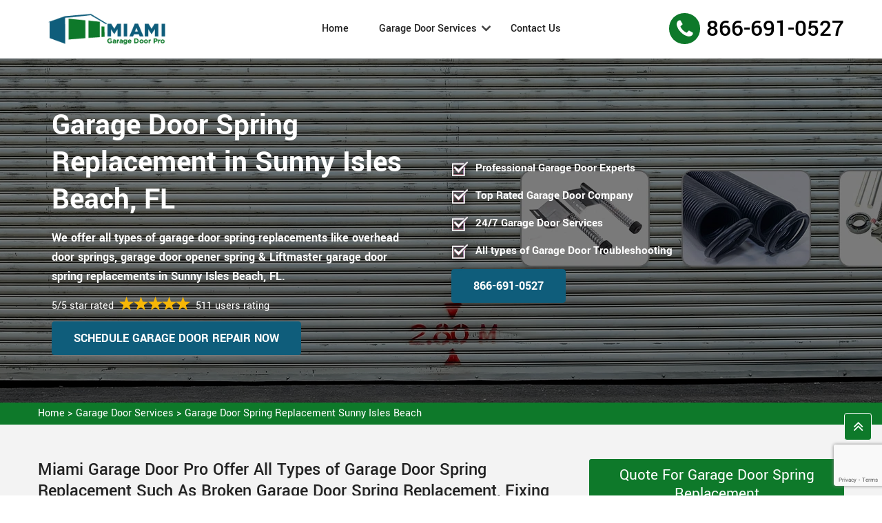

--- FILE ---
content_type: text/html
request_url: https://www.miamigaragedoorpro.com/garage-door-spring-replacement/sunny-isles-beach/
body_size: 8117
content:
<!DOCTYPE html>
<html lang="zxx">
<!-- Begin Head -->

<head>
    <meta charset="utf-8">
    <meta name="viewport" content="width=device-width, initial-scale=1, shrink-to-fit=no">
    
    <title>Garage Door Spring Replacement Sunny Isles Beach - Miami Garage Door Pro Company</title>
    <meta name="description" content="We offer Garage Door Spring Replacement in Sunny Isles Beach. Hire garage door professionals for garage door spring replacement like garage door torsion springs replacement & garage door extension springs replacement and troubleshooting all over Sunny Isles Beach, FL. Call us for quick garage door spring replacement services in Sunny Isles Beach." />
    <meta name="keywords" content="garage door spring replacement Sunny Isles Beach, garage door spring replacement cost Sunny Isles Beach, garage door coil spring replacement Sunny Isles Beach, roll up garage door spring replacement Sunny Isles Beach" />
    <meta property="og:title" content="Garage Door Spring Replacement Sunny Isles Beach - Miami Garage Door Pro Company" />
    <meta property="og:description" content="We offer Garage Door Spring Replacement in Sunny Isles Beach. Hire garage door professionals for garage door spring replacement like garage door torsion springs replacement & garage door extension springs replacement and troubleshooting all over Sunny Isles Beach, FL. Call us for quick garage door spring replacement services in Sunny Isles Beach." />
    <meta property="og:image" content="https://www.miamigaragedoorpro.comhttps://www.miamigaragedoorpro.com/imggen/garage-door-spring-replacement-sunny-isles-beach-fl.webp" />
    <link rel="canonical" href="https://www.miamigaragedoorpro.com/garage-door-spring-replacement/sunny-isles-beach/" />
    <link rel="shortcut icon" type="image/ico" href="/userfiles/images/garage-door-logo-miami-favicon.png" />
    
    
    <link rel="stylesheet" href="/assets/css/bootstrap.min.css">
    <link rel="stylesheet" href="/assets/css/font.css">
    <link rel="stylesheet" href="/assets/css/style5.css">
    
    

</head>

<body>
    
    <!-- Main Wraapper -->
    
    <a href="tel:866-691-0527" class="mobile-icon d-md-none" >
		<i class="fa fa-phone" aria-hidden="true"></i>
	</a>
        <!-- Header Start -->
    <div class="main_wrapper"><!-- Header Start -->
<header>


<div class="pnt_header_wrapper d-lg-block d-none">
<div class="container">
<div class="row align-items-center">
<div class="col-lg-3 col-md-4 col-sm-4 col-5">
<div class="pnt_logo"><a href="/"><img alt="garage door installation services in Sunny Isles Beach" src="/userfiles/images/garage-door-services-miami-logo.png" /></a></div>
</div>

<div class="col-lg-6 col-md-8 col-sm-8 col-7">
<div class="pnt_main_menu main_menu_parent"><!-- Header Menus -->
<div class="pnt_nav_items main_menu_wrapper text-right">
<ul id="active-menu">
	<li><a class="active" href="/">Home</a></li>
	<li class="has_submenu megamenu-li "><a href="https://www.miamigaragedoorpro.com/garage-door-services/miami/">Garage Door Services</a>
	<ul class="sub_menu sm-menu">
		<li>
		<div class="row">
		<div class="col-lg-12">
		<ul>
			<li><a class="btn-menu" href="/garage-door-repair/sunny-isles-beach/">Garage Door Repair</a></li>
			<li><a class="btn-menu" href="/garage-door-installation/sunny-isles-beach/">Garage Door Installation</a></li>
			<li><a class="btn-menu" href="/garage-door-spring-replacement/sunny-isles-beach/">Garage Door Spring Replacement</a></li>
			<li><a class="btn-menu" href="/garage-door-cable-repair/sunny-isles-beach/">Garage Door Cable Repair</a></li>
			<li><a class="btn-menu" href="/garage-door-opener-repair/sunny-isles-beach/">Garage Door Opener Repair</a></li>
			<li><a class="btn-menu" href="/commercial-garage-door-repair/sunny-isles-beach/">Commercial Garage Door Repair</a></li>
			<li><a class="btn-menu" href="/garage-door-replacement/sunny-isles-beach/">Garage Door Replacement</a></li>
			<li><a class="btn-menu" href="/garage-door-panel-replacement/sunny-isles-beach/">Garage Door Panel Replacement</a></li>
			<li><a class="btn-menu" href="/garage-door-cost/sunny-isles-beach/">Garage Door Cost</a></li>
			<li><a class="btn-menu" href="/garage-door-roller-replacement/sunny-isles-beach/">Garage Door Roller Replacement</a></li>
			<li><a class="btn-menu" href="/garage-door-motor-replacement/sunny-isles-beach/">Garage Door Motor Replacement</a></li>
		</ul>
		</div>
		</div>
		</li>
	</ul>
	</li>
	<li><a class="btn-menu" href="/contact-us/">Contact Us</a></li>
</ul>
</div>
</div>
</div>

<div class="col-lg-3">
<div class="pnt_header_info pnt_header_info_left d-lg-block d-none float-right">
<ul>
	<li><span class="c_phone"><a href="tel:866-691-0527">866-691-0527</a></span></li>
</ul>
</div>
</div>
</div>
</div>
</div>

<nav class="navbar navbar-expand-lg navbar-light bg-light mobile-menu">
<div class="container">
<div class="loc_logo"><a href="/"><img alt="garage door repair services in Sunny Isles Beach" src="/userfiles/images/garage-door-services-miami-logo.png" /></a></div>
<button aria-controls="navbarNavDropdown" aria-expanded="false" aria-label="Toggle navigation" class="navbar-toggler collapsed" data-target="#navbarNavDropdown" data-toggle="collapse" type="button"><span class="navbar-toggler-icon"></span></button>

<div class="navbar-collapse collapse" id="navbarNavDropdown" style="">
<ul class="navbar-nav">
	<li class="nav-item active"><a class="nav-link" href="/">Home</a></li>
	<li class="nav-item dropdown"><a aria-expanded="false" aria-haspopup="true" class="nav-link dropdown-toggle" data-toggle="dropdown" href="https://www.miamigaragedoorpro.com/garage-door-services/miami/" id="navbarDropdownMenuLink" role="button">Garage Door Services</a>
	<ul aria-labelledby="navbarDropdownMenuLink" class="dropdown-menu">
		<li><a class="btn-menu" href="/garage-door-repair/sunny-isles-beach/">Garage Door Repair</a></li>
		<li><a class="btn-menu" href="/garage-door-installation/sunny-isles-beach/">Garage Door Installation</a></li>
		<li><a class="btn-menu" href="/garage-door-spring-replacement/sunny-isles-beach/">Garage Door Spring Replacement</a></li>
		<li><a class="btn-menu" href="/garage-door-cable-repair/sunny-isles-beach/">Garage Door Cable Repair</a></li>
		<li><a class="btn-menu" href="/garage-door-opener-repair/sunny-isles-beach/">Garage Door Opener Repair</a></li>
		<li><a class="btn-menu" href="/commercial-garage-door-repair/sunny-isles-beach/">Commercial Garage Door Repair</a></li>
		<li><a class="btn-menu" href="/garage-door-replacement/sunny-isles-beach/">Garage Door Replacement</a></li>
		<li><a class="btn-menu" href="/garage-door-panel-replacement/sunny-isles-beach/">Garage Door Panel Replacement</a></li>
		<li><a class="btn-menu" href="/garage-door-cost/sunny-isles-beach/">Garage Door Cost</a></li>
		<li><a class="btn-menu" href="/garage-door-roller-replacement/sunny-isles-beach/">Garage Door Roller Replacement</a></li>
		<li><a class="btn-menu" href="/garage-door-motor-replacement/sunny-isles-beach/">Garage Door Motor Replacement</a></li>
	</ul>
	</li>
	
	<li class="nav-item"><a class="nav-link" href="/contact-us/">Contact Us</a></li>
</ul>
</div>
</div>
</nav>
</header>
</div>

        
    <!-- Banner Wraapper --><!-- Banner Wraapper -->
<section class="home-banner" style="background: url('/userfiles/images/banner/garage-door-spring-replacement-miami.webp');">
<div class="container">
<div class="row align-items-center">
<div class="col-sm-12 col-md-6">
<div class="pnt_banner_text">
<h1>Garage Door Spring Replacement in Sunny Isles Beach, FL</h1>

<p>We offer all types of garage door spring replacements like overhead door springs, garage door opener spring &amp; Liftmaster garage door spring replacements in Sunny Isles Beach, FL.</p>

<div class="mb-2 rating_review"><span class="text">5/5 star rated</span> <img alt="Rating" class="mb-2 mx-1 d-inline-block" src="/userfiles/images/five-star.png" /> <span class="text-white">511 users rating</span></div>
<div class="d-none d-md-block"><a class="btn btn-orange" href="/contact-us/">Schedule Garage Door Repair Now</a></div>
</div>
</div>

<div class="col-sm-12 col-md-6">
<div class="wa-banner-list">
<ul>
	<li>Professional Garage Door Experts</li>
	<li>Top Rated Garage Door Company</li>
	<li>24/7 Garage Door Services</li>
	<li>All types of Garage Door Troubleshooting</li>
</ul>

<div class="d-none d-md-block"><a class="btn btn-orange" href="tel:866-691-0527">866-691-0527</a></div>

<div class="d-block d-md-none"><a class="btn btn-orange" href="tel:866-691-0527">866-691-0527</a></div>
</div>
</div>
</div>
</div>
</section>
<div class="brd">
<div class="container">
<div class="row">
<div class="col-sm-12"><a href="/">Home</a> &gt; <a href="/garage-door-services/sunny-isles-beach/">Garage Door Services</a> &gt; <a href="/garage-door-spring-replacement/sunny-isles-beach/">Garage Door Spring Replacement Sunny Isles Beach</a></div>
</div>
</div>
</div>


<section class="main-content-wrap">
<div class="container">
<div class="row">
<div class="col-lg-8">
<div class="content-main">
<h2>Miami Garage Door Pro Offer All Types of Garage Door Spring Replacement Such As Broken Garage Door Spring Replacement, Fixing Garage Door Extension Spring &amp; Torque Master Garage Door Spring Replacements Across Sunny Isles Beach, FL.</h2>

<p>Miami Garage Door Pro is a company in Sunny Isles Beach, FL that specializes in replacing garage door springs and also replaces different types of springs like torsion springs and extension springs. Our skilled team specializes in addressing a wide range of needs, from <strong>Broken Garage Door Spring Replacement</strong> to careful fixing of garage door extension springs and torque master garage door spring replacements. The cost of replacing these springs can vary based on factors like the type of spring, the size of the door and local labor rates. The torsion spring replacement cost between $150 and $350, while replacing an extension spring may cost between $50 and $100 per spring. But if both springs need to be replaced then the costs will be doubled. It's important to note that trying to replace garage door springs yourself is not safe prefer to hire professionals for that work. Miami Garage Door Pro recommends hiring our professional technician for garage door spring replacement in Sunny Isles Beach, FL. It's safer and more effective to trust our experienced professionals for your garage door spring replacement needs in Sunny Isles Beach, FL. Contact us today to schedule your garage door spring replacement in Sunny Isles Beach, FL.</p>

<p><img src="https://www.miamigaragedoorpro.com/imggen/garage-door-spring-replacement-sunny-isles-beach-fl.webp" alt=" Garage Door Spring Replacement Sunny Isles Beach - FL" loading="lazy"></p>

<h3>Miami Garage Door Pro Services in&nbsp;Sunny Isles Beach, FL</h3>

<ul>
	<li>Garage Door Tension Spring Replacement in Sunny Isles Beach, FL</li>
	<li>Garage Door Coil Spring Replacement in Sunny Isles Beach, FL</li>
</ul>

<p>Miami Garage Door Pro Offers Different Types of Garage Door Spring Replacement Services in Sunny Isles Beach, FL:</p>

<ul>
	<li>Single Garage Door Spring Replacement in Sunny Isles Beach, FL</li>
	<li>Roll Up Garage Door Spring Replacement in Sunny Isles Beach, FL</li>
	<li>Sectional Garage Door Spring Replacement in Sunny Isles Beach, FL</li>
	<li>Broken Garage Door Spring Replacement in Sunny Isles Beach, FL</li>
</ul>

<h2>Garage Door Tension Spring Replacement in Sunny Isles Beach, FL</h2>

<p class="fl_img"><img alt="Garage Door Coil Spring Replacement in Sunny Isles Beach, FL" src="/userfiles/images/inner/garage-door-coil-spring-replacement-miami.webp" /></p>

<p>Want to renew the performance of your garage door in Sunny Isles Beach, FL then trust on Miami Garage Door Pro for deliver expert solutions tailored as your needs. Tension springs are effortlessly lifting your garage door and making opening and closing smooth of garage door. Our adept team specializes in addressing a range of requirements from meticulous fixing of garage door extension springs to torque master garage door spring replacements. The <strong>Costs of Garage Door Tension Spring Replacement</strong> can vary based on several factors like the type of spring, door size and local labor rates in Sunny Isles Beach, FL contribute to the variation. The expense for tension spring replacement may span from $150 to $350. Attempting a DIY method to replace garage door tension springs is not only ill-advised but also poses inherent dangers. Miami Garage Door Pro strongly advocates for engaging the services of an experienced garage door tension spring replacement technician. Entrust your tension spring replacement needs to professionals who possess the obligatory experience, ensuring a safe and effective resolution for your garage door in Sunny Isles Beach, FL. Miami Garage Door Pro is committed to delivering reliable and professional garage door tension spring replacement services. Contact us today to schedule your garage door tension spring replacement in Sunny Isles Beach, FL.</p>
<section class="spring-replacement-images">
<div class="container">
<h2>Different Types of Garage Door Spring Replacement Services Miami Garage Door Pro Offers</h2>

<div class="row">
<div class="col-6 col-sm-6 col-md-4 col-lg-4 img-container">
<div class="spring-img"><img alt="" src="/userfiles/images/clopay-ez-set-torsion-spring-miami.jpg" /></div>

<h5 class="img-title"><a href="">Clopay EZ SET Torsion Spring</a></h5>
</div>

<div class="col-6 col-sm-6 col-md-4 col-lg-4 img-container">
<div class="spring-img"><img alt="" src="/userfiles/images/garage-door-extension-springs-miami.jpg" /></div>

<h5 class="img-title"><a href="">Garage Door Extension Springs</a></h5>
</div>

<div class="col-6 col-sm-6 col-md-4 col-lg-4 img-container">
<div class="spring-img"><img alt="" src="/userfiles/images/one-piece-garage-door-extension-springs-miami.jpg" /></div>

<h5 class="img-title"><a href="">One Piece Garage Door Extension Springs</a></h5>
</div>

<div class="col-6 col-sm-6 col-md-4 col-lg-4 img-container">
<div class="spring-img"><img alt="" src="/userfiles/images/self-storage-roll-up-door-springs-miami.jpg" /></div>

<h5 class="img-title"><a href="">Self-Storage Roll-up Door Springs</a></h5>
</div>

<div class="col-6 col-sm-6 col-md-4 col-lg-4 img-container">
<div class="spring-img"><img alt="" src="/userfiles/images/standard-commercial-torsion-springs-miami.jpg" /></div>

<h5 class="img-title"><a href="">Standard Commercial Torsion Springs</a></h5>
</div>

<div class="col-6 col-sm-6 col-md-4 col-lg-4 img-container">
<div class="spring-img"><img alt="" src="/userfiles/images/standard-torsion-springs-miami.jpg" /></div>

<h5 class="img-title"><a href="">Standard Torsion Springs</a></h5>
</div>

<div class="col-6 col-sm-6 col-md-4 col-lg-4 img-container">
<div class="spring-img"><img alt="" src="/userfiles/images/steel-rolling-door-torsion-springs-miami.jpg" /></div>

<h5 class="img-title"><a href="">Steel Rolling Door Torsion Springs</a></h5>
</div>

<div class="col-6 col-sm-6 col-md-4 col-lg-4 img-container">
<div class="spring-img"><img alt="" src="/userfiles/images/wayne-dalton-torquemaster-torsion-springs-miami.jpg" /></div>

<h5 class="img-title"><a href="">Wayne Dalton TorqueMaster Torsion Springs</a></h5>
</div>

<div class="col-6 col-sm-6 col-md-4 col-lg-4 img-container">
<div class="spring-img"><img alt="" src="/userfiles/images/torsion-garage-springs-miami.jpg" /></div>

<h5 class="img-title"><a href="">Torsion Garage Springs</a></h5>
</div>
</div>
</div>
</section>


<h3>Garage Door Coil Spring Replacement in Sunny Isles Beach, FL</h3>

<p>Miami Garage Door Pro is the best place for professional garage door coil spring replacement services in Sunny Isles Beach, FL. Miami Garage Door Pro have a skilled team that can handle a variety of needs from replacing broken garage door coil springs to fixing garage door extension springs and torque master garage door springs. The cost of coil spring replacement can vary on some factors such as the type of spring, door size, and local labor rates in Sunny Isles Beach, FL. The estimated cost for coil spring replacement ranges from $150 to $350. Contact Miami Garage Door Pro for garage door coil spring replacement services in Sunny Isles Beach, FL.<br />
Miami Garage Door Pro Offers Different Types of Garage Door Spring Replacement Services in Sunny Isles Beach, FL:</p>

<h2>Single Garage Door Spring Replacement in Sunny Isles Beach, FL</h2>

<p>Miami Garage Door Pro team of professional technicians providing garage door spring replacement services in Sunny Isles Beach, FL. Single garage door is the part of your daily routine so keeping your single garage door spring working well is really important. Our specialized services focus on carefully replacing the broken or damaged spring in single residential garage door in Sunny Isles Beach, FL. Spring part is responsible for lifting the weight of the garage door, making it easy to open and close the single residential garage door. Choose our expert Miami Garage Door Pro services if you face issues in single garage door spring replacement in Sunny Isles Beach, FL.&nbsp;</p>

<h3>Roll Up Garage Door Spring Replacement in Sunny Isles Beach, FL</h3>

<p class="fr_img"><img alt="Sectional Garage Door Spring Replacement in Sunny Isles Beach, FL" src="/userfiles/images/inner/sectional-garage-door-spring-replacement-miami.webp" /></p>

<p>Miami Garage Door Pro team of professional technicians that provides roll up garage door spring replacement services in Sunny Isles Beach, FL. Roll up garage door is the part of your daily routine so keeping your roll up garage door spring working well is really important. Miami Garage Door Pro offers affordable cost of provides roll up garage door spring replacement and <a href="/garage-door-cable-repair/sunny-isles-beach/"><strong>Garage Door Cable Repair</strong></a> services in Sunny Isles Beach, FL. Our specialized services focus on carefully replacing the broken or damaged spring in roll up garage door in Sunny Isles Beach, FL. Spring part is responsible for lifting the weight of the garage door, making it easy to open and close the roll up garage door in Sunny Isles Beach, FL. Choose our expert Miami Garage Door Pro services if you face issues in roll up garage door spring in Sunny Isles Beach, FL.</p>

<h2>Sectional Garage Door Spring Replacement in Sunny Isles Beach, FL</h2>

<p>Miami Garage Door Pro offers affordable cost of sectional garage door spring replacement services in Sunny Isles Beach, FL. Our specialized services focus on carefully replacing the broken or damaged spring in sectional garage door in Sunny Isles Beach, FL. Spring part is responsible for lifting the weight of the garage door, making it easy to open and close the sectional garage door in Sunny Isles Beach, FL. In case of emergency Miami Garage Door Pro professionals technicians provide <strong>Emergency Sectional Garage Door Spring Replacement</strong> services in Sunny Isles Beach, FL. Choose our expert Miami Garage Door Pro services if you face issues in sectional garage door spring replacement services in Sunny Isles Beach, FL.&nbsp;</p>

<h3>Broken Garage Door Spring Replacement in Sunny Isles Beach, FL</h3>

<p>Miami Garage Door Pro offer regular maintenance services to help prevent future issues and keep your garage door functioning correctly. Miami Garage Door Pro is available 24/7 to replace broken springs quickly. Don't wait until your garage door fails due to a broken spring, contact Miami Garage Door Pro team of professional’s experts today for rapid and reliable service in Sunny Isles Beach, FL. The garage door become difficult to open, close or even get stuck due to the broken garage door spring that posing a significant risk of injury or damage to your property. Choose our expert Miami Garage Door Pro broken garage door spring replacement services in Sunny Isles Beach, FL if your garage door spring broken.</p>

<p><img alt="New Garage Door Spring Replacement in Sunny Isles Beach, FL" src="/userfiles/images/inner/new-garage-door-spring-replacement-miami.webp" />&nbsp;</p>
</div>
</div>
<div class="col-lg-4">
<div class="sidebar-block">
<div class="sidebar-heading">
<h4>Quote For Garage Door Spring Replacement</h4>
</div>

<div class="sidebar-content">
<div class="expMessage">&nbsp;</div>

<form id="contactUs" method="post">
<div class="form-group"><input class="form-control required" id="name" name="formInput[name]" placeholder="Name *" type="text" /></div>

<div class="form-group"><input class="form-control required" id="mobile" name="formInput[phone]" placeholder="Phone *" type="text" /></div>

<div class="form-group"><input class="form-control required" id="email" name="formInput[email]" placeholder="Email *" type="email" /></div>

<div class="form-group"><textarea class="form-control" cols="30" id="" name="formInput[message]" placeholder="Messsage" rows="3"></textarea></div>
<!-- Captcha Start -->

<div class="g-recaptcha" data-callback="setResponse" data-sitekey="6LdEL-MnAAAAABAbgZcmhzlFoz_GFRPlY7rN7jsx" data-size="invisible">&nbsp;</div>
<input id="captcha-response" name="captcha-response" type="hidden" /> <!-- END Captcha Start -->
<div class="text-center"><button class="btn btn-primary" type="submit">Submit Now</button></div>
<input name="action" type="hidden" value="submitform" />&nbsp;</form>
</div>
</div>

<div class="sidebar-block blog_">
<div class="sidebar-heading">
<h4>Sunny Isles Beach Map</h4>
</div>

<div class="sidebar-content"><iframe frameborder="0" height="390" marginheight="0" marginwidth="0" scrolling="no" src="https://maps.google.com/maps?width=100%&amp;height=600&amp;hl=en&amp;q=Sunny Isles Beach%20Florida&amp;ie=UTF8&amp;t=&amp;z=11&amp;iwloc=B&amp;output=embed" width="100%">km radius map</iframe></div>
</div>

<div class="sidebar-block">
<div class="sidebar-heading">
<h4>Sunny Isles Beach Information</h4>
</div>

<div class="sidebar-content">
<p><div class="wikibox"><h3>Sunny Isles Beach</h3><p>Sunny Isles Beach (SIB or more commonly Sunny Isles, and officially the City of Sunny Isles Beach) is a city located on a barrier island in northeast Miami-Dade County, Florida, United States.  The city is part of the Miami metropolitan area of South Florida, and is bounded by the Atlantic Ocean on the east and the Intracoastal Waterway on the west.</p><img src="https://upload.wikimedia.org/wikipedia/commons/thumb/5/59/Jade_Signature%2C_Jade_Beach%2C_Jade_Ocean%2C_Muse%2C_Ocean_4%2C_Chateau_Beach_March_2018_Sunny_Isles.jpg/500px-Jade_Signature%2C_Jade_Beach%2C_Jade_Ocean%2C_Muse%2C_Ocean_4%2C_Chateau_Beach_March_2018_Sunny_Isles.jpg" alt="Sunny Isles Beach" loading="lazy" /></div></p>
</div>
</div>
</div>
</div>
</div>
</section>

<section class="site_faqs sec_ptb bg-sec">
<div class="container">
<div class="Faq_heading site-h mb-lg-4 mb-3">Frequently Asked Questions About Garage Door Spring Replacement</div>

<div class="Faq_qna">
<div class="Faq_question">What's the typical lifespan of garage door springs?</h4>

</div><div class="Faq_answer">
<p>Springs can last around 7 to 12 years with regular use, but their lifespan depends on factors like frequency of use and maintenance.</p>
</div>
</div>

<div class="Faq_qna">
<div class="Faq_question">How can I tell if my garage door springs are damaged or worn out?</h4>

</div><div class="Faq_answer">
<p>Signs include difficulty opening or closing the door, a door that appears crooked or uneven, or visible gaps or fraying in the springs.</p>
</div>
</div>

<div class="Faq_qna">
<div class="Faq_question">How long does it take to your experts to replace garage door springs?</h4>

</div><div class="Faq_answer">
<p>Spring replacement can take around 1 to 2 hours, but times vary based on factors like spring type, door size, and the expertise of the technician.</p>
</div>
</div>

<div class="Faq_qna">
<div class="Faq_question">Can I use my garage door while waiting for spring replacement?</h4>

</div><div class="Faq_answer">
<p>It's not recommended to use the door if the springs are broken or damaged, as it can cause further harm to the door and compromise safety.</p>
</div>
</div>

<div class="Faq_qna">
<div class="Faq_question">Are there any safety risks associated with garage door spring replacement?</h4>

</div><div class="Faq_answer">
<p>Yes, garage door springs are under high tension and can cause serious injury if mishandled. Professionals have the tools and knowledge to replace them safely.</p>
</div>
</div>
</div>
</section>
<!-- Testimonial Section --><section id="testimonial">
<div class="container">
<div class="row justify-content-center">
<div class="col-12 text-center">
<div class="sec-title mb-30"><span class="sub-text sub-text2">Testimonials </span>
<h4 class="title">Praise From Our Happy Clients About Garage Door Spring Replacement in Sunny Isles Beach</h4>
</div>

<div class="quoteLoop">
<blockquote class="quote">
<h3 class="text-start"><i class="fa fa-quote-left"></i></h3>
I was amazed by the swift response and skillful work of their team in Sunny Isles Beach. My garage door was malfunctioning, but their Garage Door Repair service fixed it in no time. Their technicians arrived promptly, diagnosed the issue accurately, and had my door working flawlessly again. Highly recommended!<br />
<author>John Smith</author></blockquote>

<blockquote class="quote">
<h3 class="text-start"><i class="fa fa-quote-left"></i></h3>
Choosing their Garage Door Replacement service in&nbsp;Sunny Isles Beach was a game-changer for my home. The new door they installed is not only functional but also enhances the curb appeal. Their Garage Door Replacement service turned out to be a fantastic investment.<br />
<author>Samantha Pancoast</author></blockquote>
</div>
</div>
</div>
</div>
</section>
 <div class="homepagecities ul-manage">
<div class="container">
<div class="row">
<div class="col-sm-12">
<h4>Following Areas We Serve For Garage Door Spring Replacement in Miami</h4>
<ul class="ul3"><li ><a href="/garage-door-spring-replacement/aventura/">Aventura</a></li><li ><a href="/garage-door-spring-replacement/bal-harbour/">Bal Harbour</a></li><li ><a href="/garage-door-spring-replacement/bay-harbor-islands/">Bay Harbor Islands</a></li><li ><a href="/garage-door-spring-replacement/biscayne-park/">Biscayne Park</a></li><li ><a href="/garage-door-spring-replacement/brownsville/">Brownsville</a></li><li ><a href="/garage-door-spring-replacement/coral-gables/">Coral Gables</a></li><li ><a href="/garage-door-spring-replacement/country-walk/">Country Walk</a></li><li ><a href="/garage-door-spring-replacement/cutler-bay/">Cutler Bay</a></li><li ><a href="/garage-door-spring-replacement/doral/">Doral</a></li><li ><a href="/garage-door-spring-replacement/el-portal/">El Portal</a></li><li ><a href="/garage-door-spring-replacement/fisher-island/">Fisher Island</a></li><li ><a href="/garage-door-spring-replacement/florida-city/">Florida City</a></li><li ><a href="/garage-door-spring-replacement/fontainebleau/">Fontainebleau</a></li><li ><a href="/garage-door-spring-replacement/glenvar-heights/">Glenvar Heights</a></li><li ><a href="/garage-door-spring-replacement/golden-beach/">Golden Beach</a></li><li ><a href="/garage-door-spring-replacement/golden-glades/">Golden Glades</a></li><li ><a href="/garage-door-spring-replacement/goulds/">Goulds</a></li><li ><a href="/garage-door-spring-replacement/hialeah/">Hialeah</a></li><li ><a href="/garage-door-spring-replacement/hialeah-gardens/">Hialeah Gardens</a></li><li ><a href="/garage-door-spring-replacement/homestead/">Homestead</a></li><li ><a href="/garage-door-spring-replacement/indian-creek-village/">Indian Creek Village</a></li><li ><a href="/garage-door-spring-replacement/kendale-lakes/">Kendale Lakes</a></li><li ><a href="/garage-door-spring-replacement/kendall/">Kendall</a></li><li ><a href="/garage-door-spring-replacement/kendall-west/">Kendall West</a></li><li ><a href="/garage-door-spring-replacement/key-biscayne/">Key Biscayne</a></li><li ><a href="/garage-door-spring-replacement/medley/">Medley</a></li><li ><a href="/garage-door-spring-replacement/miami/">Miami</a></li><li ><a href="/garage-door-spring-replacement/miami-beach/">Miami Beach</a></li><li ><a href="/garage-door-spring-replacement/miami-gardens/">Miami Gardens</a></li><li ><a href="/garage-door-spring-replacement/miami-lakes/">Miami Lakes</a></li><li ><a href="/garage-door-spring-replacement/miami-shores/">Miami Shores</a></li><li ><a href="/garage-door-spring-replacement/miami-springs/">Miami Springs</a></li><li ><a href="/garage-door-spring-replacement/naranja/">Naranja</a></li><li ><a href="/garage-door-spring-replacement/north-bay-village/">North Bay Village</a></li><li ><a href="/garage-door-spring-replacement/north-miami/">North Miami</a></li><li ><a href="/garage-door-spring-replacement/north-miami-beach/">North Miami Beach</a></li><li ><a href="/garage-door-spring-replacement/opa-locka/">Opa Locka</a></li><li ><a href="/garage-door-spring-replacement/palmetto-bay/">Palmetto Bay</a></li><li ><a href="/garage-door-spring-replacement/pinecrest/">Pinecrest</a></li><li ><a href="/garage-door-spring-replacement/richmond-west/">Richmond West</a></li><li ><a href="/garage-door-spring-replacement/south-miami/">South Miami</a></li><li ><a href="/garage-door-spring-replacement/south-miami-heights/">South Miami Heights</a></li><li ><a href="/garage-door-spring-replacement/sunny-isles-beach/">Sunny Isles Beach</a></li><li ><a href="/garage-door-spring-replacement/surfside/">Surfside</a></li><li ><a href="/garage-door-spring-replacement/sweetwater/">Sweetwater</a></li><li ><a href="/garage-door-spring-replacement/tamiami/">Tamiami</a></li><li ><a href="/garage-door-spring-replacement/the-hammocks/">The Hammocks</a></li><li ><a href="/garage-door-spring-replacement/virginia-gardens/">Virginia Gardens</a></li><li ><a href="/garage-door-spring-replacement/west-little-river/">West Little River</a></li><li ><a href="/garage-door-spring-replacement/west-miami/">West Miami</a></li><li ><a href="/garage-door-spring-replacement/westchester/">Westchester</a></li></ul></div>
</div>
</div>
</div>

    
    
    
    <footer>
<div class="pnt_footer_wrapper">
<div class="container">
<div class="row">
<div class="col-lg-3 mb_30 o_2 col-md-6">
<div class="pnt_widgets pnt_footer_menu">
<h4 class="pnt_sub_heading white">Get in touch</h4>

<div class="a_link"><i class="fa fa-envelope" aria-hidden="true"></i><a href="mailto:info@miamigaragedoorpro.com">Email Us</a></div>

<div class="a_link"><i class="fa fa-phone" aria-hidden="true"></i><a href="tel:866-691-0527">866-691-0527</a></div>

<div class="pnt_widgets pnt_footer_menu">
<address>
<div class="a_link"><i class="fa fa-map-marker" aria-hidden="true"></i><a href="/service-areas/">Sunny Isles Beach, FL</a></div>
</address>
</div>
</div>
</div>

<div class="col-lg-6 mb_30 o_1">
<div class="pnt_widgets pnt_footer_menu">
<h4 class="pnt_sub_heading white"><a href="/"><img alt="best garage door services Sunny Isles Beach" src="/userfiles/images/garage-door-logo-miami-white.png" /></a></h4>

<p>Miami Garage Door Pro specializes in addressing a range of issues affecting garage doors. With a team of skilled garage door technicians, we offer timely and reliable garage door repair, installation, and replacement services for all types of garage doors across Sunny Isles Beach, FL.</p>
</div>
</div>

<div class="col-lg-3 mb_30 o_3 col-md-6">
<div class="pnt_widgets pnt_footer_menu">
<h4 class="pnt_sub_heading white">Quick Links</h4>

<ul class="quick_links">
	<li><a href="/garage-door-repair/sunny-isles-beach/">Garage Door Repair</a></li>
	<li><a href="/garage-door-installation/sunny-isles-beach/">Garage Door Installation</a></li>
	<li><a href="/garage-door-replacement/sunny-isles-beach/">Garage Door Replacement</a></li>
	<li><a href="/contact-us/">Contact Us</a></li>
	<li><a href="/service-areas/">Service Areas</a></li>
</ul>
</div>
</div>
</div>
</div>
</div>

<div class="pnt_copyright_wrapper white">
<div class="col-lg-12 col-md-12 col-sm-12 col-12 text-center">
<p>Copyright © <script>document.write(new Date().getFullYear())</script> <a href="/"> Miami Garage Door Pro</a> All Right Reserved.</p>
</div>
</div>
</footer>

    
    <!-- GO To Top -->
    <div id="scroll"><span class="fa fa-angle-double-up"></span></div>
    <div class="phone-contact d-lg-none d-md-none d-sm-block">
    <p>Contact Us For Garage Door Spring Replacement</p>
    <h3><a href="tel:866-691-0527">866-691-0527</a></h3>
</div>

<script type="application/ld+json">
    {
      "@context": "https://schema.org",
      "@type": "NewsArticle",
      "headline": "Article headline",
      "image": ["https://www.miamigaragedoorpro.com/userfiles/images/banner/garage-door-spring-replacement-miami.webp"],
      "datePublished": "2015-02-05T08:00:00+08:00",
      "dateModified": "2015-02-05T09:20:00+08:00",
      "author": [
        {
          "@type": "Person",
          "name": "Jane Doe",
          "url": "https://www.miamigaragedoorpro.com/"
        }
      ]
    }
  </script>

<script type="application/ld+json">
    {
      "@context": "https://schema.org",
      "@type": "BreadcrumbList",
      "itemListElement": [
        {
          "@type": "ListItem",
          "position": 1,
          "item": {
            "@id": "/garage-door-spring-replacement/sunny-isles-beach/",
            "name": "Miami Garage Door Pro"
          }
        }
      ]
    }
  </script>

<script type="application/ld+json">
    {
      "@context": "https://schema.org",
      "@type": "Organization",
      "name": "Miami Garage Door Pro",
      "legalName": "Miami Garage Door Pro",
      "alternateName": "Miami Garage Door Pro",
      "url": "https://www.miamigaragedoorpro.com/",
      "logo": "https://www.miamigaragedoorpro.com/userfiles/images/garage-door-services-miami-logo.png",
      "foundingDate": "2001",
      "founders": [
        {
          "@type": "Person",
          "name": "Top"
        }
      ],
      "address": {
        "@type": "PostalAddress",
          "streetAddress": "Florida",
          "addressLocality": "Sunny Isles Beach",
          "addressRegion": "FL",
          "addressCountry": "Florida"
      },
      "contactPoint": {
        "@type": "ContactPoint",
        "contactType": "customer support",
        "telephone": "866-691-0527"
      },
      "sameAs": [
        "https://www.facebook.com/",
        "https://www.youtube.com/"
      ]
    }
  </script>

<script type="application/ld+json">
    {
      "@context": "http://schema.org/",
      "@type": "Product",
      "name": "Garage Door Spring Replacement Sunny Isles Beach",
      "image": "https://www.miamigaragedoorpro.com/userfiles/images/banner/garage-door-spring-replacement-miami.webp",
      "description": "We offer Garage Door Spring Replacement in Sunny Isles Beach. Hire garage door professionals for garage door spring replacement like garage door torsion springs replacement & garage door extension springs replacement and troubleshooting all over Sunny Isles Beach, FL. Call us for quick garage door spring replacement services in Sunny Isles Beach.",
      "brand": {
        "@type": "Brand",
        "name": "Miami Garage Door Pro"
      },
      "sku": "0",
      "gtin8": "0",
      "gtin13": "0",
      "gtin14": "0",
      "mpn": "0",
      "offers": {
        "@type": "AggregateOffer",
        "priceCurrency": "USD",
        "lowPrice": "1",
        "highPrice": "10",
        "offerCount": "7"
      },
      "aggregateRating": {
        "@type": "AggregateRating",
        "ratingValue": "4.9",
        "bestRating": "5",
        "worstRating": "",
        "ratingCount": "511"
      },
  
      "review": {
        "@context": "http://schema.org/",
        "name": "Best Rating",
        "@type": "Review",
        "reviewBody": "Miami Garage Door Pro made the process of filing my minor child name change very easy and smooth.",
        "author": {
          "@type": "Person",
          "name": "Teresa Bailey"
        }
      }
    }
  </script>

<script type="application/ld+json">
    {
      "@context": "http://schema.org/",
      "@type": "Review",
      "author": {
        "@type": "Person",
        "name": "Teresa Bailey"
      },
      "reviewBody": "Miami Garage Door Pro made the process of filing my minor child name change very easy and smooth.",
      "itemReviewed": {
        "@type": "LocalBusiness",
        "name": "Miami Garage Door Pro",
        "priceRange": "20$",
        "telephone": "866-691-0527",
        "address": {
          "@type": "PostalAddress",
          "streetAddress": "Florida",
          "addressLocality": "Sunny Isles Beach",
          "addressRegion": "FL",
          "addressCountry": "Florida"
        },
  
        "image": "/userfiles/images/garage-door-services-miami-logo.png"
      },
      "reviewRating": {
        "@type": "Rating",
        "ratingValue": 5,
        "worstRating": 1,
        "bestRating": 5,
        "reviewAspect": "Ambiance"
      }
    }
  </script>

<script type="application/ld+json">
    {
      "@context": "http://schema.org",
      "@type": "WebSite",
      "url": "https://www.miamigaragedoorpro.com/",
      "potentialAction": {
        "@type": "SearchAction",
        "target": "https://www.miamigaragedoorpro.com/search/{search_key}",
        "query-input": "required name=search_key"
      }
    }
  </script>


    
    <!-- Script Start -->
    <script src="/assets/js/jquery.min.js"></script>
    <script src="/assets/js/bootstrap.min.js"></script>
    <script src="/assets/js/swiper.min.js"></script>
    <script src="/assets/js/custom.js"></script>
    <script src="/assets/js/jquery.validate.min.js"></script>
    <script src="/assets/js/maskinput.min.js"></script>
   
    <script src="https://www.google.com/recaptcha/api.js" async defer></script>    
    <script>
   
        function setResponse(response){
             //for invisible captcha
            document.getElementById("captcha-response").value = response;
        }

    (function ($) {
        "use strict";
        $('#mobile').mask("999-999-9999");
        $('#contactUs').validate({
        submitHandler: function () {
          grecaptcha.execute();
          var curForm = $('#contactUs');
          
          $("<div />").addClass("formOverlay").appendTo(curForm);
            setTimeout(function(){
            if($('#captcha-response').val()){
                $.ajax({
                    url: '/mail.php',
                    type: 'POST',
                    data: curForm.serialize(),
                    success: function (data) {
                      var res = data.split("::");
                      curForm.find("div.formOverlay").remove();
                      curForm.prev('.expMessage').html(res[1]);
                      if (res[0] == 'Success') {
                        curForm.remove();
                        curForm.prev('.expMessage').html('');
                      }
                    }
                });
            }
            },1000);
          return false;
        }
      });
    })(jQuery);
</script><script>
function fade($ele) {
    $ele.fadeIn(1000).delay(3000).fadeOut(1000, function() {
        var $next = $(this).next('.quote');
        fade($next.length > 0 ? $next : $(this).parent().children().first());
   });
}
fade($('.quoteLoop > .quote').first());
</script>

</body>

</html>

--- FILE ---
content_type: text/html; charset=utf-8
request_url: https://www.google.com/recaptcha/api2/anchor?ar=1&k=6LdEL-MnAAAAABAbgZcmhzlFoz_GFRPlY7rN7jsx&co=aHR0cHM6Ly93d3cubWlhbWlnYXJhZ2Vkb29ycHJvLmNvbTo0NDM.&hl=en&v=naPR4A6FAh-yZLuCX253WaZq&size=invisible&anchor-ms=20000&execute-ms=15000&cb=efvjeemjg2xo
body_size: 46572
content:
<!DOCTYPE HTML><html dir="ltr" lang="en"><head><meta http-equiv="Content-Type" content="text/html; charset=UTF-8">
<meta http-equiv="X-UA-Compatible" content="IE=edge">
<title>reCAPTCHA</title>
<style type="text/css">
/* cyrillic-ext */
@font-face {
  font-family: 'Roboto';
  font-style: normal;
  font-weight: 400;
  src: url(//fonts.gstatic.com/s/roboto/v18/KFOmCnqEu92Fr1Mu72xKKTU1Kvnz.woff2) format('woff2');
  unicode-range: U+0460-052F, U+1C80-1C8A, U+20B4, U+2DE0-2DFF, U+A640-A69F, U+FE2E-FE2F;
}
/* cyrillic */
@font-face {
  font-family: 'Roboto';
  font-style: normal;
  font-weight: 400;
  src: url(//fonts.gstatic.com/s/roboto/v18/KFOmCnqEu92Fr1Mu5mxKKTU1Kvnz.woff2) format('woff2');
  unicode-range: U+0301, U+0400-045F, U+0490-0491, U+04B0-04B1, U+2116;
}
/* greek-ext */
@font-face {
  font-family: 'Roboto';
  font-style: normal;
  font-weight: 400;
  src: url(//fonts.gstatic.com/s/roboto/v18/KFOmCnqEu92Fr1Mu7mxKKTU1Kvnz.woff2) format('woff2');
  unicode-range: U+1F00-1FFF;
}
/* greek */
@font-face {
  font-family: 'Roboto';
  font-style: normal;
  font-weight: 400;
  src: url(//fonts.gstatic.com/s/roboto/v18/KFOmCnqEu92Fr1Mu4WxKKTU1Kvnz.woff2) format('woff2');
  unicode-range: U+0370-0377, U+037A-037F, U+0384-038A, U+038C, U+038E-03A1, U+03A3-03FF;
}
/* vietnamese */
@font-face {
  font-family: 'Roboto';
  font-style: normal;
  font-weight: 400;
  src: url(//fonts.gstatic.com/s/roboto/v18/KFOmCnqEu92Fr1Mu7WxKKTU1Kvnz.woff2) format('woff2');
  unicode-range: U+0102-0103, U+0110-0111, U+0128-0129, U+0168-0169, U+01A0-01A1, U+01AF-01B0, U+0300-0301, U+0303-0304, U+0308-0309, U+0323, U+0329, U+1EA0-1EF9, U+20AB;
}
/* latin-ext */
@font-face {
  font-family: 'Roboto';
  font-style: normal;
  font-weight: 400;
  src: url(//fonts.gstatic.com/s/roboto/v18/KFOmCnqEu92Fr1Mu7GxKKTU1Kvnz.woff2) format('woff2');
  unicode-range: U+0100-02BA, U+02BD-02C5, U+02C7-02CC, U+02CE-02D7, U+02DD-02FF, U+0304, U+0308, U+0329, U+1D00-1DBF, U+1E00-1E9F, U+1EF2-1EFF, U+2020, U+20A0-20AB, U+20AD-20C0, U+2113, U+2C60-2C7F, U+A720-A7FF;
}
/* latin */
@font-face {
  font-family: 'Roboto';
  font-style: normal;
  font-weight: 400;
  src: url(//fonts.gstatic.com/s/roboto/v18/KFOmCnqEu92Fr1Mu4mxKKTU1Kg.woff2) format('woff2');
  unicode-range: U+0000-00FF, U+0131, U+0152-0153, U+02BB-02BC, U+02C6, U+02DA, U+02DC, U+0304, U+0308, U+0329, U+2000-206F, U+20AC, U+2122, U+2191, U+2193, U+2212, U+2215, U+FEFF, U+FFFD;
}
/* cyrillic-ext */
@font-face {
  font-family: 'Roboto';
  font-style: normal;
  font-weight: 500;
  src: url(//fonts.gstatic.com/s/roboto/v18/KFOlCnqEu92Fr1MmEU9fCRc4AMP6lbBP.woff2) format('woff2');
  unicode-range: U+0460-052F, U+1C80-1C8A, U+20B4, U+2DE0-2DFF, U+A640-A69F, U+FE2E-FE2F;
}
/* cyrillic */
@font-face {
  font-family: 'Roboto';
  font-style: normal;
  font-weight: 500;
  src: url(//fonts.gstatic.com/s/roboto/v18/KFOlCnqEu92Fr1MmEU9fABc4AMP6lbBP.woff2) format('woff2');
  unicode-range: U+0301, U+0400-045F, U+0490-0491, U+04B0-04B1, U+2116;
}
/* greek-ext */
@font-face {
  font-family: 'Roboto';
  font-style: normal;
  font-weight: 500;
  src: url(//fonts.gstatic.com/s/roboto/v18/KFOlCnqEu92Fr1MmEU9fCBc4AMP6lbBP.woff2) format('woff2');
  unicode-range: U+1F00-1FFF;
}
/* greek */
@font-face {
  font-family: 'Roboto';
  font-style: normal;
  font-weight: 500;
  src: url(//fonts.gstatic.com/s/roboto/v18/KFOlCnqEu92Fr1MmEU9fBxc4AMP6lbBP.woff2) format('woff2');
  unicode-range: U+0370-0377, U+037A-037F, U+0384-038A, U+038C, U+038E-03A1, U+03A3-03FF;
}
/* vietnamese */
@font-face {
  font-family: 'Roboto';
  font-style: normal;
  font-weight: 500;
  src: url(//fonts.gstatic.com/s/roboto/v18/KFOlCnqEu92Fr1MmEU9fCxc4AMP6lbBP.woff2) format('woff2');
  unicode-range: U+0102-0103, U+0110-0111, U+0128-0129, U+0168-0169, U+01A0-01A1, U+01AF-01B0, U+0300-0301, U+0303-0304, U+0308-0309, U+0323, U+0329, U+1EA0-1EF9, U+20AB;
}
/* latin-ext */
@font-face {
  font-family: 'Roboto';
  font-style: normal;
  font-weight: 500;
  src: url(//fonts.gstatic.com/s/roboto/v18/KFOlCnqEu92Fr1MmEU9fChc4AMP6lbBP.woff2) format('woff2');
  unicode-range: U+0100-02BA, U+02BD-02C5, U+02C7-02CC, U+02CE-02D7, U+02DD-02FF, U+0304, U+0308, U+0329, U+1D00-1DBF, U+1E00-1E9F, U+1EF2-1EFF, U+2020, U+20A0-20AB, U+20AD-20C0, U+2113, U+2C60-2C7F, U+A720-A7FF;
}
/* latin */
@font-face {
  font-family: 'Roboto';
  font-style: normal;
  font-weight: 500;
  src: url(//fonts.gstatic.com/s/roboto/v18/KFOlCnqEu92Fr1MmEU9fBBc4AMP6lQ.woff2) format('woff2');
  unicode-range: U+0000-00FF, U+0131, U+0152-0153, U+02BB-02BC, U+02C6, U+02DA, U+02DC, U+0304, U+0308, U+0329, U+2000-206F, U+20AC, U+2122, U+2191, U+2193, U+2212, U+2215, U+FEFF, U+FFFD;
}
/* cyrillic-ext */
@font-face {
  font-family: 'Roboto';
  font-style: normal;
  font-weight: 900;
  src: url(//fonts.gstatic.com/s/roboto/v18/KFOlCnqEu92Fr1MmYUtfCRc4AMP6lbBP.woff2) format('woff2');
  unicode-range: U+0460-052F, U+1C80-1C8A, U+20B4, U+2DE0-2DFF, U+A640-A69F, U+FE2E-FE2F;
}
/* cyrillic */
@font-face {
  font-family: 'Roboto';
  font-style: normal;
  font-weight: 900;
  src: url(//fonts.gstatic.com/s/roboto/v18/KFOlCnqEu92Fr1MmYUtfABc4AMP6lbBP.woff2) format('woff2');
  unicode-range: U+0301, U+0400-045F, U+0490-0491, U+04B0-04B1, U+2116;
}
/* greek-ext */
@font-face {
  font-family: 'Roboto';
  font-style: normal;
  font-weight: 900;
  src: url(//fonts.gstatic.com/s/roboto/v18/KFOlCnqEu92Fr1MmYUtfCBc4AMP6lbBP.woff2) format('woff2');
  unicode-range: U+1F00-1FFF;
}
/* greek */
@font-face {
  font-family: 'Roboto';
  font-style: normal;
  font-weight: 900;
  src: url(//fonts.gstatic.com/s/roboto/v18/KFOlCnqEu92Fr1MmYUtfBxc4AMP6lbBP.woff2) format('woff2');
  unicode-range: U+0370-0377, U+037A-037F, U+0384-038A, U+038C, U+038E-03A1, U+03A3-03FF;
}
/* vietnamese */
@font-face {
  font-family: 'Roboto';
  font-style: normal;
  font-weight: 900;
  src: url(//fonts.gstatic.com/s/roboto/v18/KFOlCnqEu92Fr1MmYUtfCxc4AMP6lbBP.woff2) format('woff2');
  unicode-range: U+0102-0103, U+0110-0111, U+0128-0129, U+0168-0169, U+01A0-01A1, U+01AF-01B0, U+0300-0301, U+0303-0304, U+0308-0309, U+0323, U+0329, U+1EA0-1EF9, U+20AB;
}
/* latin-ext */
@font-face {
  font-family: 'Roboto';
  font-style: normal;
  font-weight: 900;
  src: url(//fonts.gstatic.com/s/roboto/v18/KFOlCnqEu92Fr1MmYUtfChc4AMP6lbBP.woff2) format('woff2');
  unicode-range: U+0100-02BA, U+02BD-02C5, U+02C7-02CC, U+02CE-02D7, U+02DD-02FF, U+0304, U+0308, U+0329, U+1D00-1DBF, U+1E00-1E9F, U+1EF2-1EFF, U+2020, U+20A0-20AB, U+20AD-20C0, U+2113, U+2C60-2C7F, U+A720-A7FF;
}
/* latin */
@font-face {
  font-family: 'Roboto';
  font-style: normal;
  font-weight: 900;
  src: url(//fonts.gstatic.com/s/roboto/v18/KFOlCnqEu92Fr1MmYUtfBBc4AMP6lQ.woff2) format('woff2');
  unicode-range: U+0000-00FF, U+0131, U+0152-0153, U+02BB-02BC, U+02C6, U+02DA, U+02DC, U+0304, U+0308, U+0329, U+2000-206F, U+20AC, U+2122, U+2191, U+2193, U+2212, U+2215, U+FEFF, U+FFFD;
}

</style>
<link rel="stylesheet" type="text/css" href="https://www.gstatic.com/recaptcha/releases/naPR4A6FAh-yZLuCX253WaZq/styles__ltr.css">
<script nonce="X1M_HUUekSi6thThcxxmpA" type="text/javascript">window['__recaptcha_api'] = 'https://www.google.com/recaptcha/api2/';</script>
<script type="text/javascript" src="https://www.gstatic.com/recaptcha/releases/naPR4A6FAh-yZLuCX253WaZq/recaptcha__en.js" nonce="X1M_HUUekSi6thThcxxmpA">
      
    </script></head>
<body><div id="rc-anchor-alert" class="rc-anchor-alert"></div>
<input type="hidden" id="recaptcha-token" value="[base64]">
<script type="text/javascript" nonce="X1M_HUUekSi6thThcxxmpA">
      recaptcha.anchor.Main.init("[\x22ainput\x22,[\x22bgdata\x22,\x22\x22,\[base64]/TChnLEkpOnEoZyxbZCwyMSxSXSwwKSxJKSxmYWxzZSl9Y2F0Y2goaCl7dSgzNzAsZyk/[base64]/[base64]/[base64]/[base64]/[base64]/[base64]/[base64]/[base64]/[base64]/[base64]/[base64]/[base64]/[base64]\x22,\[base64]\\u003d\\u003d\x22,\x22wphhHQFjWUNGSUtxMHnCh0/Cg8KTGC3DgD/DuwTCowvDuA/DjQPCmyrDk8ORCsKFF3nDnsOaTUM3ABR/[base64]/[base64]/DnlgfP8O2w5NqRMK0JRbCkHrDigdBw41MMR3DqMK/wqw6wqjDsV3Dml1xKQ1BDsOzVQ8+w7ZrFcOiw5dswpJXSBsPw4IQw4rDpMO8LcOVw6bCqDXDhnUYWlHDk8K+NDthw4XCrTfCgcKlwoQBdBvDmMO8CFnCr8O1ImQ/fcKNccOiw6B1RUzDpMOZw6DDpSbCisOPfsKIU8KxYMOwXDk9BsKvwqrDr1sawpMICmvDmQrDvxTCtsOqATIMw53DhcOmwprCvsOowoMCwqw7w4oBw6RhwocywpnDncKuw4V6wpZDV3XCm8Kkwq8GwqN9w7tYMcOfBcKhw6jCscOfw7M2ElfDssO+w5PCjWfDm8K/w4rClMOHwr4ITcOAe8Kqc8O3VMKtwrI9UsOSawt9w5rDmhkXw71aw7PDqCbDksOFZ8OuBjfDpsKBw4TDhQNiwqg3Ph47w4I6dsKgMsOKw7Z2Lzluwp1IBzrCvUNuVcOHXzUKbsKxw6zCvBpFWsKJSsKJQ8OeNjfDmn/[base64]/Dj8ORJsO/woBdw6Vqwolgw7JkwrR2w6fCkXzCul4LA8OgCykGOMO/I8KkHgHCrxsnFUB2ET8zJ8KewrBtwo0dw4HDuMOQCcKdCsOKw5zCicOremHDj8KBw53Cl15+wrxAw5nCmcKVHsKJDMO6HwZ+wptsccOdP2oGwrHDgSrDgm5RwpxYHhXDuMKgE0VPGRPDtsOowoIZGsOVw6LClsOkwp/DqCcgBWvCrMKEw6HCgmALw5DDpsOhwoJ0wq3DnMKdw6XCnsK2YW04wrTCpALDvnZhw7jCn8K3w5BsJMK3wpkPBsObw7ZfKcKnw6fDtsKfZsOSQsKew47CgljDhMKrw7UofMO8NMKtesO7w7fCv8KNGMOtdyvDkTkiwqFiw7fDvsK/FcO9HsO/HsOxCFcsQBfCqz7CoMKCIRIfw7Mjw7vDmEM5GxzCsAEpU8Onf8O/w7XCucOHw5fCrlfCh1rDtgxpw6XConTCtsKtwrLDjSXDlMK7wplow7Z/w6ULw481LQbCixnDplk6w5HCnitTBMOYwosDwq5pEsKZwrnDj8Oqf8KSwqfDsyXClT/CuRnDlsKiCDgOwqlXaVYDwpjDklAaFCvCucKBDcKrOkvCuMOwUMOydMKaXVXDoBXCnMO5e3c5fcKUT8KvwrTDl0/DoW4Rwp7CjsOXccOdw4jCmlXDvcKQw6LDssK8OMOtwrXDkzFnw4xEB8KDw4fDo3lEXl/DrS12w5vCgcKObcOtw7/[base64]/wr9CJRnChcOObyIBwoMzVcOQVMOQwqjDn8KoU2xJwrAZwqEGCcOiw4Y0YsKdw4RfdsKhwqBHa8Oqwpw4GcKCCsOBQMKJDsOMe8OCbjTCnMKQw6VSwqPDmB/Ck0XCssO8wpILWW81CUHCvMOiwrjDujrCi8KBWsKWNAEibsKVwpVyNcORwqgsZMOYwrBHVMO/[base64]/DmzVewp/CgMOwNUQ/[base64]/DvVPCs8OJw5J0wr4/wqvDnSDCmD4hwqEvZAzCiMKoeTzDrcKxPjfCosOTSsOFWzrDiMKCw4fChFk3JcOBw6LCgitqw7xhw7rCkzwRwplvUDtRLsO+w4xlwoMjw50rHUFaw6A1woJzSmZsKsOqw7DDknNAw4NYXCgSYFvCv8Kww6F6acOGJcOXfsOfJcK/wqXCligPw7LCmMORFsOFw7ZrKMOdTRdKJRAVwqw0w6F4IsOZdFDDlwpWCMOfwofDv8K1w44ZBhrDocO5dHZtd8O7wp/Dr8KMwpnDmMOWwoHCpcOHwqXCmlRNcMK2wpEQYAMNw4TDpF/DpMOVw7nDmMO4bsOowp/CssKxwq/DjAVowqEtdcO1wrlOw7FYw7rDkcKiNlfDlgzCuAtXwp4QFsOOwo3DusKhfcO6w6DCpsKdw7FsJivDisKMwrTCt8OIeXPDjXVIwqLDoAYJw5PCgFHCuVpZYlxMXsOWDnxlW3/Dn2TDq8Obwp/[base64]/ClMO/JQDCu8OcM8Oaw7V8YcK/wrZ5w4pxwp7Ch8OBwq83ZxPDr8OhBG4owpLCsQ01AsOuDUHDqxE/fmLDmMKbd3zChMOAwoRzw7DCo8KkCMOuYC/DsMOiJ1ZJAAAZecOzYSAzw7cjJ8OOw6LDlE1YDDHCqhfCikkRe8KCw7oPWW9KTRvChsOqw5AIB8O1JsOhSRxUw6R9wp/Cu2nCjMK0w5PChMKZw7bDoxQVwrfCq2MUwpzCq8KLf8KXw5zCl8KaZ3TDgcKoYsKSBsKnw7xxfsOsQgTDjcKoFm3DkcOtw7LDg8OUJMO7w4/ClnnCssO9esKbwp88BSbDu8OOD8Oiwqknwqhnw7ZqTMK1V3d5wpVyw44dHsKgw7DClWkGWcOzRCxcwqDDgMOAw501w7Uiw64dwojDrcK9bcOmFMK5wox8wqnCglTCtsOzPWx7YMOxNcKNDWJUaj7CscOcQMO6wrgSOcKDwod/wphTwrlwW8KTwoLCmMOEwqpJHsKweMOuQTnDhcKLwqHDt8K2wprCqF5tB8K3wrzCmX8Vw7/DocKLK8OKw7nChsOhRmxVw7zCijkDwoTCs8KrdlUaVsK5ZhvDv8OmwrvDuS13MMKcIELDmcKAKlg9QMOkbzNNw6jCv0QOw4dPOUjDm8KowoLDu8Oaw6rDk8Ozb8O/w6PCncK+YcKAw7fDjsK6wpvDrAUPPcOtw5PDp8OPw4B/GgA9M8OZwpjDrkdow6Jzw6DCqH14wqXDhmXCmcKgw7/DmsOCwp3CjMKIfMOXfsOzXsOEw75Awpdgw4l6w5jCv8Omw6QEUMKDRU7CnSrCjRrDqcKtwprCp3fCjcKOTztWVCXCoC/DoMOZKcKcS1HClcKwH3IBUMO+X0TDrsKZCMOHw41vT2M1w5fDhMKDwpHDvg0Twr7DiMKWaMKMB8O6AyDCvGw0bwLDkTbCqD/DgXAMwqgvYsO+w48BUsOGV8KTWcOlwqZEewPDl8KqwpNPBMOZw59gwoPCmE5AwojDiB99VF93DibCj8KVw6dXwqXDq8OPw55Sw4DDsGgTw50EVMKTPMOVe8Oaw43Ct8OZDzLCs2svwo8JwroewrIOw6d+aMOaw5/[base64]/Dp0nCkikKwp/Ci1sXwrbCnMOvaMKqDiQGwpvDocKvfUrDr8K7BHrDjVTDtQPDqSUYV8ORBsKEecOaw4t8w5YRwrnCn8OLwpHCpxLCp8KrwroLw7nDqV/Dv3hUNVEAPSHCuMK9wpkSNMOswqdOwqInwo8FIcK1w5bDgcOwRGkoAcOGwpsEw7DCqCdZKcOGRGbCr8OANsK0d8Olw5VQw5dpXMODYMKPE8OUw4nDk8Kvw5PCm8OxKS3CrMOpwps9w5/DgFZcw6UowojDojgEwqDDulQmwoLCrsKbHSt5K8KJw4AzLF/Ct0nCgsOdwrEiwo/ClVnDrsKzwoQJeDckwpkGw67ClsK3XcKVwo3Dq8K6wqwfw5nChcOpw60UMcKAwrkFw5LCkS4HFTQDw5LDkyQ4w7HClcOlE8OKwpAbVMOVb8O5wrMOwqHDo8OPwq3DkBbDmAXDsDPDrQ7CmsOcSEjDt8Onw4hvfw3DuzHCnn/DsRzDpTgowprCksKUIns4woEnw5XDjcOWwrA5FcO+bMKHw4oBwrFTcMKBw4zCocOew7VFScOVQCXCui7CksKfWlzComxFGsO3wpoCw5bCocKkOi3CoDAlPMOXEcK7C1kQw5UFJcO5McOkVsO/wopTwroobcKKw5EbARt/wpZ1S8KIwrBIw74zw6vCiUBkLcOqwpxEw6ZVw6TCpsOVwofChMKlccOJAT5nw7w+aMOawqXDsCjCoMK3w4PCvMOiJVzDpB7CocO1YcO/eQgBKV9Kw4vCmcKIwqAewos4wqtCwotVf3t9BTQJwp3CpXhJOcOowq7ClcOmejnDjMKdVksJwpt/KsOxwrDDkMOjw659UHgbwrB+JsKECTTCn8KZwrMJwo3Cj8ONWcOnGsO9eMKPC8KLw5zCoMOwwqTDu3DCkMOvFcKUwp04KizCoCrCkcKhw5nCp8KGw43CgH3CmcOwwrkMTcK/P8KeXWEaw7h7w5RfQFkpLsO/XT3Dnx3CpMOzQlPClWzDjEInTsO4wrfCg8KEw713w6ZMw5xsTsKzSMODaMO9wrwyeMOAwr0/M1rCk8KDTMOIwrLCp8OYb8KKOiTDsW5ww4YzXxHChHENf8KRwrHCvUbDkzUiIMO2Q1bCpCrCh8OzdMO+wrLChWIqBsOaK8KnwqcVw4PDu2zCuT40w7DDt8KqSMO8AMOBwoh+woRkbcOdFDhkwow/[base64]/wrAlVlsqEmlpwrLCrgjCoMKrJ1LDuX/CvxBvYF3CpwtfAcOBR8O5FEvCj3nDhsO6wp1DwrUhLjrCnsOuw4JGOCfCrSbCrylhNsOVwoDDnTVPw6bCosOIEXYMw67CtcOVRW/CokRPw69DcMKkXsK2w6DDvlfDlcKCwqrDtMK/wpF/bMKRw43Cvg9pwprDi8OZOHTChRoYRjrDi3XDn8O5w55zATbDjm7DnMOlwrQlwoHDjlLClCMOwonCnwjCo8OgJwMeIGPCuAPDucOjw6TCnsK7dyvCoGfDlMK7UsOaw6DCgkMSw48UMMKPbxRRK8Ouw5B/wqDDqmQYSsOPBQh8w5zDt8KvwoXDuMOwwoHDvcKSw6kkMMKWwpB/[base64]/[base64]/DnMOQMVIjw4JLOTVFJ8OvDsOZW8KBwptSw7VJMDwuw6HDrH9XwoItw4jCrD49worCkMOFwp/CoDxpaiRwUCXClMOQIlkAwopeDcORw5plD8ORa8K4wrfDuivDpcO2wrjCiQp/w5nDrxfCvMOmb8KwwoLDlx5Fw5xLJMOqw7NLDWfCr2ptTcOAw4jDsMOSw6/DtRlSw71gFnTDox7CrDTDmMOQPw4yw7jDicOHw53DvMKXwrvCp8O0G1bCvMOUwoPDnFMjwoDCoVjDucOXfcKdwpzCjMKXeSrDk27Cp8KkUcK1wqzCu1dnw5HCpcOew41XBsOYOX/DqcKJSXUow6LCiAIbTMOgw5sFeMKWw5wLw4otw4dBwoA7JcO6wrnCssK6wpzDp8KPEmjDlWDDrm/CnjRxwrHCnwsracKWw7leecK4Ow4pHhRfE8OgwqbDgcK6w4LCmcKFeMO4KUgRNsKIZngPwrvDgMOKw5/CssOBw6ghw5pdMMO5wp/Dgx/DgkUNwqJcw59Lw7jCnGM7VRZawo1Ew4jCgcKCcFQEbcO4w48UB20dwoV+w5tKI0khwpjChmHDtQw+FcKXZznDrMO7EnJkL0PCt8OUwrrCoysLSMOUwqDCqCQPFFnDvzvClXIkwrNQFMKEwobCgcK+Wnwmw5DDsATDkT4nwpk9w43Cp20PbgUEwr/[base64]/[base64]/CjwXDtsOeLcK/woglLsKFS1Mca8OswqjDrMOCwpQ1TWfDmcKxw5HCoVjCkgbDjn5nIMOiEMKFwr7CmsO3w4PDhS3DicOATcOgVhjDiMKkwq9JWU/DowLDpMK5OxNJw61Sw6lnwpNNw6/DpcKqcMO1w4/Ds8OyVyI0wqA8w51FY8OJDFxlwp5zwrbCu8OPdSdWN8Oowp7Cp8Ofw7HCsRAjHcO9CsKCfDAxTDvCt1gEwqzCtcOywrfChMKbw4zDgMKWwpY0wo3DjzEswqckEChOS8KDw6rDhWbCrAjCqTNDw7TClMONIUzCvT4+WwrCvm3CqRMzwodtwp3DmMKpw6DCrkjDoMKNwq/CvMO0w7wREsOeGcKlMjFca2cuY8OmwpZYwo0hwoImwr9sw6dZw452w6vClMODXDZUw4ExUBrDosOEAcKMwq/DrMK3O8OKTHvDsz/CjcOmRAfCkMK8wrrCtsOyPMOUdcOzJ8KTQQDDqcKPSxEGwqpZKcOvw7UDwoDCrsKQNBIFwr0ZXMK/WsKwTDPDtVTCv8KcNcKDDcOCcsKREXRMwrJ1wrUDw6wAIMOEw7nCsRzDpcOdw4DCmsKKw7HClcKaw53CmsO5w5bDuBwyS09FLsKFw5QvOG/Cn2TCvR/Cs8K0AcO4w6AiecKpUsKzS8OURGJsN8O4LkoyG0fCgmHDmC90IcOPw4vDsMK0w4oqDDbDrFs0w77DghDDhHttwr7ChcKdOGXCnm/CkMOPdWvDrl/[base64]/w6TCgErDjcOHd8KwwpHCusONwrVUSsK+w5zCpivCrsKpwoHCvxBTwrNww7DCvMKVw7TCjW/DuyUiwpPCjcOQw4cOwrXDtSgNwpzDhS93JMOxb8Oyw7NNw59Qw7zCisOOEDtUw557w5PChT3DhVHDlRLDm0Q3wppPRsOBAnnDgglGSHIhb8KxwrbDgDhQw4fDhsOFw5zDmVtaC0Q6w7rDjn/DnkQEIQVGYsKTwq0yT8OAwr7Dtz4OCsOuwrTCiMKGcsO3JcKUwp0UccKwWDQ3SMOqwqTCvsKLwq06woEQQlLChw3DicK1w4LCsMOUFhl+X2Q4ElfDs3jCgi3CjVRawonCqErCtjfDgsK5w5MDwqs9MHpbB8Obw6/DlTskwpHChARDwq3Cm2M/w4cuw7Vuw6gMwpLCnsOZCMOIwrh2QnJOw6PDg1jCocKdQloYwonCpjIcAcKnBmMiBjppL8OxwpLDj8KOWcK8woHDqyfDqTrCvxB0w5nCkQjDoxXCusOjZgV4wrDCuhvCigfCvsKQEgEraMOow7lfB0jDicKIw4/DmMKkecOww4MERlljRSzDuH/ChMO4D8K5SU7CinNJXsKPwr9pw4hZw7nCuMOlwprDncKvE8OrPQ/DscOyw4rCvR1kwp0OZMKRw6Z5XMOzH2rDlGXDoTAXA8OmcUbDucOtwq/Ci27Coi/Ci8KJHHREwpXCnXzCgl/CsQ1TLMKTZsOQDGjDgsKrwoHDjMKfeTDCv2oRBMONJcOYwopnw5DCsMOcLsOjwrTCkjfCjwrClHM8CsKhSA0Uw77CszllbMOQwoPCjVrDkywBwqxywrsLCU/CoFHDqVPDggbDlF7CkWbCgcOYwrc+w452w6PCil1kwqJkwrvCtE/[base64]/woZhw6Fpw7Q9wocWW8OWU1x3BWHCq8Kqw7Bgw4MdDMOvwoBUw6PDlFnCssKBUMKHw4zCscK6DcKkwr7CoMOwTcOMZMKqw53DhcObwoU9woMxwqXDk1sBwr/CjyLDlcKpwqJ2w4/DmMONTHnDuMOuDVDCnXvCvcKrICzCiMOew6jDsUcGwrVcw6AcEMKrDRF/[base64]/CmcOmw6IyJBTDtRBxwooVwrY5a3rCscONw6JacVTChsO8ZhDDsHpGwrDCrDTCik7DhBd7wrvDlzvDsT5QDmJswoLCkyTCuMKUdw1YZ8OIDUDCnsOgw7bDiAfCgsK3eEx/w7REwrNOVQ7Chi3DkMKPw4wrw7XCri/Dny5BwpHDpVddOG4Rwr4PwqnCs8Ojw7FwwoRJYcOkKWYAIlFtUknDqMKfwqVBwq4dw5rDtMOwHsKsWsK8OX/CgkHDqcONYS4jMUJPw6ZyPnnDs8OTZMOswqXDgQXDjsKgwpXDl8KlwqrDmRjCscKCCVrDqsKDwoTDisOjw6/Do8OoZRDCgC7Cl8OowpDDlcKKSsKKw4bDnXw4GisgAcOgSndfPsKrEcO/IhhuwozCocKhdMKXURkbwpDDnRAWwo9CWcKXwqbCpi4nw7MvU8KfwqDCmcOSw7DCg8KuCcKKfRJKEwPDvcOxw6g6wrd0aHN8w6LCrlDDpMKxw5zCiMOyw7/CpMObwpYIacKafwbCq2DDi8OewppKBcK5Z27CujbDosO/[base64]/Dl8OHCnPCuAtYFRxWwqzCvCgLwoo3QhfCpsOiwr/[base64]/DhMKTAVIlwqvCjsOYY8OhwqDDqRzCinklVcKAwpXDuMOwcsK6wqRbw708VmzCpMKIYgcmCjbCkkbDusKJw5rCicOPw4/Cn8OOaMK1woXDuCbDgy7CgU4wwrDCq8KNfsK7A8KyTVoPwpM2wq8CUBTDhQtYw4XClQ3Cu38rwoDDqUXCumh4wr3Cv2MAw6FMw6nDmA/DryELwoXCsFxBKHNbX1TDqT8FHsK5WXnCp8K9TcOWwqMjCsKrwrHDk8O7wrXCgk7CpWUkIzQPJWoSw7nDhjxZeFXCuWp4worCjcOEw4RBP8OBw4bDnmguCsKyMT/[base64]/CgMK9w6TCszjCrljCvmHDlFHCtQAgA8OIHEJ6J8Kaw73DshciwqnCiiDDssKDJMOhclDDj8Kuwr/CsQPDh0Urw4LChVkse0pDwroIE8O2O8Kyw5TChGzCrVnCtcKffMOhCgh+VgEEw4PDmsKfw6DCgR5DSSDDjRZiIsKZa1tXJh/DhWzDrSUBwoZhw5EkecKywrs0w6YCwr1FfcOHUk1pGBLCn1XCozV3dxM3QT7DjsK2w7Efw5XDksOow7tgwrPCvsKXK1xhwrLCnFfCslQ4K8KLRcKIwoDDmcOUwqzCrMKjdm3Dg8OxT3jDpiN+S24qwotxwow2w4PCh8K7w6/[base64]/CMKGbmnCiMKnTMOKw48IAsKlwqDDtHtPw61nQiUvw4PDtXvCg8Kdw6/Dt8KOCF1iw7rDicOlwozCrX7CtwEFw6xqdsOhbMKNwpLCkcKHwqLCl1rCpsO7TMKwPsKtwpnDn35hfH1vfMKIccObGsK/wqHDn8Ogw7Exwr1ew73Ct1QawpHCgxjDqV3CpBjCnUUlw7zDpcK1PMKbwqJgZwIuwpTCiMO9CGXCnGlpwqglw69zGMKOZ1YuVMOpEV/Dg0dLwoocwp3CuMOocMKVIMODwopww7nChMKkfsKkcMKwUMK7HhkmwoDCg8KRNz3Ck2rDjsKkW3AtdwQaLCfCrMOeOsOZw7tfDMO9w65cH3DCknLCt2zCo0bCqcOIFhHCocOdB8K6w4kcacKWJzvCsMKCGxsZf8O/Iipmw5tbAsKQYw7CjsO0wqTCgzVAcMKqdx8VwqETw47CqsOZM8KmQ8Odw5tawpzCk8Ktw6TDu2QUD8Oww7pbwr/DqW81w4nDkDbCpMKbwqgCwr3Dow7DiRtpw6N0bcKBwq3CrVHDisO5wpHDlcOmwq5PUcO6wosiSsKZDcKybsK5wrDDkD9kw61zfUA0OWEAVRXDs8OkIRrDjsKkecKtw5LCvhnCkMKbYw47KcK4XSc9T8OZdhfDng8bHcK2w5HCk8KfIU/Dtk/Do8Odwp3Ch8KuIsKkw6bCmFzCt8KHwr07wpcuGVfDohkwwpVAwr9BDUF2wp/CscKlEMOFUE/DhU4wwqbDiMOAw4PDgEVtw4HDrMKpX8K7cxJ/[base64]/Dhld+wpvDnkoXbsKDZ8KdfcOFwrxZwqrDtsOdKiLDqiHDqSnDgB3DlB/DqVzCmCHCisKHJsKUEMK6FsKhWnjCnyJ0wo7CrTcwKElCJQLCnD7CowfCv8KCFl9swrhCwplcw5zDgsOceloew7HCpMK7wp/Ds8KxwrHDq8OVVHLCvzk6JsKWwrHDrGsHwp5Oak3CiiFxwrzCs8KieB3CocO5OsOHw4bDq0odK8OewpfCnxZ8LMO8w4wMw6l0w4/DnlfDsjUhTsOZw58BwrMLwrc2PcOPDAbChcK9w7gOHcKOO8KUdGDCrsKmchQgw5Fiw47ChsK4AHPCtsOIX8OzfcKpe8OVaMKUHsO6wrnCiSFYwpNHWcO4AMK+w69vwo1TZsOmZcKhe8OCKcKAw6cXBmvCqnnDmcOIwo/DkcOBc8KPw7rDrcKrw553OsK6K8ODwrMgwr0sw6lYwrchworDrcOtw5fDnW5UfMKbNsKJw4JKwrLChsK/w68aWDhEw4PDolpdGxzDhkdYF8KKw48JworCiz5rwrjDvgnCiMOTwqzDjcOiw7/Cm8KNwqhkQcK/IQfCpMOiIMKzZ8Ksw6Maw6jDvFw4w7jCi3Ytw7HDgmghTVHDkBTCncKpwp/[base64]/w4nClnzDgcK6wqpawrRswqMyecOPw7JswrXDhAxnX0vDvsKPwoMAfDUEwoTDhRLChsKSw6kBw5bDkB/ChiljTXbDuVbDn2EpbWXDmTTDlMK9wqzCh8KXw4FOQsKgd8OHw5XDtQTCqkzCrD/DqzXDgXvCm8Odw7MywoxAw6ZSMSHClsKGwpbCpcK9w6HCm2LCn8KCw7hPGQgfwrAcw69NYQLCisOGw5cqwrd4NTTCscKrfMOjNl8mwo1jNlTCrcKiwoXDpcOkGnXChx/[base64]/DjsKYw7fCh1zCq8OKNWTDvcKPCsK2MsOBw7jDuRV8d8K/wrrDscKhGcKxwrkbw5PDijQIw4ZEXMKgwprDj8O5WsKEGXzCvWZPcTw0EjzClRjDksKrWmwbwp/DumZzw63Ds8KRw53CgsOfOl/CuCzDpSTDi0xrZ8OCARcDworCvMO6FMOVN0gibcKtw5s6w4HDj8ODWcKiWX/Dgh/[base64]/CsSLCnWFfUMOFazLDu8KuGV7CpcK3OcOyw5RYDFzCpw9zbDPDkW1kwrh3wpfDp3Atw4oFB8OvfVR2NcOUw5EpwpxLUlVgQsOyw7cbecK2OMKlIsO1agHCqcOkw4lYw6HDiMOTw4XDp8OGRwbDpsOqLsO6D8OYIFDDlSbDvsOAw57Cs8OTw6dCwqDCvsO/w5TCp8KxGEc1JMK1wo8TwpXChnxmY2TDs04pZ8Oaw4jDkMO2w54uRsK8GMOAYsK6w5rCu0JsF8ODwo/DmETDmcORbgUqwq/DgSc1WcOCWEDCl8Kfw5gkwqplwojDnANvw7/DuMKtw5DDonIowr/[base64]/CcKuw6cEw5vDgsKrY8OkI8KDGEc2wqzDg8KHdgZdc8KUw7IGwoPDr3PDo2fCp8OBw5M6XEQ9QUlqwpF+w797w6NjwqUPA0MAF1LCqz1lwppTwoFMw5TCtcORwrfDpybDu8OjDyzDrGvDk8OIwr07wqwoHWHCn8KBBV9wS3NxFWDDhkFJw5/DjMOYG8OmfMKSegscw60kwonDo8OywrdlEMOJwpJPdMOGw508w6YOLTk/wo3ChsOsw63Cq8O/U8Oww5UjworDqsOswq5AwoIVwrDDqFMdTUTDpsKEWcKuw4REUMOYVMKvUAPDr8OCCGIowq3Ck8KrRcKDHmbDjwzCncKGd8K+AMOpQsOqwrgkw5jDo2huw5wXWMKnw5zDqMOUXBEmworCqsOZd8KMUUsgwr9OdMODwoleK8KBFcKbwpQ/w6XCkn8zI8K+OsKjFk7DisOOQ8Ozw43Cs0o/CG1iLE03HC8Sw6bDiwtURMOuwprDu8Omw4zCtcOWS8KmwqPDp8O2wprDnQB7e8OXRhrDh8Ozw5IKwqbDlMKxIcOCSSHDgkvCulRqw7/Cq8KVw6dXG1k9BMOvHX7CkMKtwozDlnpZecOraADDgHVZw4/Dg8KeYzTDp3R9w67DiADChgBXIgvCph8oBS8PNcOOw4HDgzHCkcK+fGAKwopGwpTCn2UhBsKPHijDvTU3w4LCnHBLZ8Omw5HDhiBnNBfDrMKEEhkpY0PCkFlIwqpzw4ocRHd+wrwPAsOKXMKxGRVBFnV/wpHDpMKjfzXDvjYcFDLChXo/WsO9GMOEw5VQUgdgw54Cw6nCuxDCkMOlwrBKZkvDksKiaSrDnzIow4FuKz5pLR1SwqrDocObw77DmcK2w7jCkErCuHhhM8OBwrBtYMKQNn/Cn2ROwoLCr8OOwrzDnMOUw5fDhSzCiDHDmsOIwoQwwpPCpcOpXk4bbcKcw67DlW3DvxTCvzLCl8K0ETxHJkMKEhJ9wqYqw6NVwqbCncKIwoFtw4DDvBrClD3DnWspI8KaAQFNK8KhF8K/[base64]/[base64]/ChcO4LsO2w5TDlcOdBUjCpDnDh8O6wpAkbBBFwpghwrtUw7LCkHrCrQopIsO8QSFUwo7ChgLCgsOPAcO2D8OrNMKfw5bDmcKYw6M6MytWwpDCs8Oiw4nCjMK8w7I9P8ONacO1wqxIwpPDvyLCpMKNw4PCqGbDgmsnGynDv8K/w7otw6rDk2bCtcOXesK6LMK5w7/DnMOCw7N+wpLCkB/CmsKTw6DCoEDCn8OaKMOCUsOOdxjCtsKqdsK1NEJYwrBMw5XDhVPDj8Oyw6BRwrAqW3ZuwqXDksKrw6rDqsOGw4LDtcKJwrVmwo5bAcOTa8KUwqnDr8Kbw7PDusKiwrEhw4bCkicNb0sRfsO3wqQ8w4rCoy/DsAzDpcKBwqDDpTvDucOPw4RcwpnDrTDDgGANw7ZXQ8KuKsK4IlDDkMKLw6MxHMKFSQ4NbcKHw4tvw5TCmXjDgMOsw68/HFA5wpkzRXRQw4dbZsOkPEbDqcKWRDXCtsKVDMKvHh/DpxzDtsOIw5LDkMOJFgJZw54DwpplPHhDO8OYFsKJwq3Ch8OhMGvDjcOvwpcCwoESw75VwpvCvMK8YMOYw5zDnm7Dm1nCqsKwJcKFMjYOw47DusK/worCrg5kw73CvcKBw6o3MMKxGsO3B8OcUBdVRsOFw5jClFIbYMONd3Q6QgbCg3LDqcKLR3Vxw43DrGVcwppMJCDDlz03wo/DoxPDrF4QQBhUwqjCt0cndsO6wqY6wofDpjsgw7zChRNQbcOMRcOPQ8OVCMOBS2jDqzNvw7TCnTbDrCFwS8K9w74lwqvDm8O/d8OTB3zDnsK6csOFDcO5w5HDjsOyMipXLsOsw4XDoSPCsCcww4E3bMKFw57Dt8OMOlEzf8O1w47DiF8qDMKhw6LCr37DtsOEw5IiWEFpw6DDiHXCjMKQw6Emwq3CpsKlwpPDpRtXOzLDgcKiMMKVw4XCn8Khwr5rw6DCt8K2bGzDgsKrJQfCp8K/KSfCs1PDnsOBYzTCmQHDr8K2wodTOcOhY8KTD8KtXjjDgsOnFMO7IMOmGsKiwq/Cj8O+QTNswpjCl8OcDhXCsMOaQ8O5OMOPwpU5wo5pIMOUw67CtcOvf8OXDgPCnWHClsOjwqouwqNMw5FNw63CnXLDiGnCrRfCqSrDgsO9X8KMwpvDt8K1wonDvMKCw6nDtW95G8OEdSzDqBg0woXCuX9hwqZRA2fDoUvCvXTCvcOmYcOpI8O/[base64]/DvMKBwrBOfXXCpjLDhcOBYcOIf8O4D8O4w4l2LMKNSx0US3DDqk7CmMKhw5pwHHrDoCUtdHViTisDE8OYwojCicO2TsONQ2UzMXvCtcKxdMOxBsKnwpgHQ8OQwq5tHcKTwok2NDUcN3RbUWInaMO9GH/CimvCiSMBw6R5wr/ChMOiFk4ow7pAOMKow6DCp8OFw4bCosOPw6fCjMO3K8ObwpwcwqTCgFvDg8KfTcOWAcOkUwbDqEpNw5k3dMOEwrfDg0hcwoUTQ8KwKkbDk8Otw6ZrwofCn2Iqw6vCphlUw5DDtBopwqMzw4FOLHDCkMOAI8OtwooAwqXCrsK/w6rCmTbDpsKtN8Ocw4zDmsK8cMOAwoTClWzDrsKZGH7Dsl5YJ8ONw4fCjMO8CChcwrlzwrE1RXEDe8KSwqvDosK3w6/[base64]/Ci1phw6LClsK3wrcxw7HCkmNDFsOFaxzDt8K2Z8Oew7gBwpk1DnvCvMKdPz/DsGdMwpVtfsOLwrrDlRvCocKVwpxawqzDuTkewr8nw6/CpRLDjlrDhcKKw6DCo3/Dj8Kpwp/DscOuwoEHw7fDmzVXTW5Kwr9EV8KoYMKlHMOFwrx3fi3CpTnDkybDqMKXCGfDtMKSworCgg86w4fCkMOEFhfCmlAMbcOXYA/DsGM6P2h4BcOhCUUYWGXDlErCu0nDvsOQw5/[base64]/[base64]/Cs8KvNBJxw77CrW/[base64]/CjkTCqcKMbjbCqAd5KW/Dl8K2GnQ5QV/[base64]/[base64]/CsBpqw7vDjsK5wotae2lqwrbDoTXCmAFow6vDiCzDvix5w6DDhAbCkU8iw4DCrRPDo8O1MsORVsKjwo/DggHCpsONCMOQWlhjwp/DnUzDmsKXwprDmMKnY8OtwoXDm3MZHMKdwp/[base64]/WV3CggfCi8KtdcKBwp7Cuy8MNkwgw43DnsOJW2rDm8KtwrdIU8OPw7oRwpHCogPCi8O4VxNNOw0uTcKRHXUMw4nCvhbDi3jCjk7ChsKrw4/DnnddTzYSwqHDgGlbwphzw6NQGMK8aynDicKHd8OFwrZwY8OxwrrCiMKWfGLCscKfwqsMw6XCp8OFEyQiFMOjwoDDisOsw64zGFdlDA5swrXDqMKWwonDoMKBdsO6McKAwrTCn8O5EktlwrFDw5ZtTnd7w6bCpCDCsklTe8ORwphIFHgBwpTCm8K7OU/Dt0MKXiFsTMK2RMKswoHDk8O1w4QNCsOAwojDj8Ofw7AQcFkjbcOrw5Bzd8O9B1XCm2LDrXk1bcO/[base64]/Cn33CuiVDw5DDuGIAF8Oxw5TCjmDDsm1Ew7wHw77CqcKYw7ZJDFtcDcKtDsKFNcOTw7l2w5LCjMKtw7E3DkU/M8KIQCYxJFgUwrTDljrClmZMcTAXw5fDkTBKwqbDjnxBw6DDuyDDtsKIOcKPBUk3wrHCtcK4wqLDpMK8w7rDrMOGwpjDhsKnwrTDqFHDlE8iw48owrLDpELDrsKQX1AlYRgzw7YtbXF/wqdvI8OnFj5OcwLDm8Kfw4bDkMK2wrksw4pbwphnUEnDkmLCuMK2Dx5xwqsOfcOkdcKhwrAXMcK8wod1w5ohXGFrwrIBw7cJJcOBP1XClj/CrjBYw77Dq8KFwpzCnsKNw4HDkBvCm1fDncOHSsKJw5nCvsKiTMKkw7HCvRAmwrM1C8OSwowow683wpPCisKWGMKRwpYywrkUQCjDjsO3wrnDkAQYwqnDmMKhNcOrwos8wp7DlXPDq8KPw4PCo8KGcUbDizzDs8Knw6U9wpvDkcKgwrpIw6k3CVzDrUfCkF/CvMOVNMKKw5QCGy3DgsKbwoxGJh/DrsKLw77DkDvDgMKdw5nDhMOGUmRsdsKtCQnClcOHw7wCOMKyw65Iwq8yw5DCssOlP3nCs8K5agIVW8Ovw4FbRU1SP1zDkF/[base64]/Du33DqcOeEsOrw4U8f1Y8ShXDo11lwqLCiG9YQcKww4/Ci8OKDQA9wpN7wonCpH7Cu0wtwrJKS8KCd0t0w7fDt0fCogJgeULCgT8ydsKGbcKEwr7Dk2g6wp9Yf8O2w4TDh8K1L8Kdw5DDtsO6w5QBw4R+UMKywqXDkMK6NT8+XcOlZsOqLcOdwoMrXU1vwoclw4g3dAMFMS/DvEZpEMKlNHEeX0EKw7hmCMKrw63CjsOGFDkPw65qJMKFNMO2wq4/Qk7CnU0VeMK2XBHDhMOJMMOjwpVYA8KIwp3DnjIyw5opw5tSVcKgPAjChMOqP8KBw6HDssOSwoQpXW3CsEvDqBMBw4UOw7DCqcK4fV/[base64]/DugbCg8OjTMKUfk1WwoHDsVPDnjAwdWvCgyjCq8ONwqzDh8OTRnhIwoTDhcOna2DDicOOw7N/woxUc8KRd8OKLsKMwpF2Y8Ogw65Ow7PDqWl0VRdEDsO/[base64]/[base64]/CpMOuMcKswpVfwq42ZEx0CBUiwprCt8KaUcK8w74mwqLDm8KNEsO2wo/CmzzCmCfDsjoLwpIsfMOowrLDtcKuw4XDsBfDrBU9WcKLWAAAw6PDvsKtfsOswphxwrhLwoTDimTDgcO5GcKWdH5Rwo9Fw6hUUCoFwqJdw7/CnRcUw4BZfMO8wqvDjsO0wrA1acO9aglOwp11b8OTw4PClD/[base64]/Dq8Kow4HCnjnDvcOTwprCsFd2w5nDrsOqwoPCscKzUXnDpsKFwrhww7w1wrnDssODw7NNwrZ8Yw9rBMOPPXLDtArCqsOTD8ObNcKqw7HDgcOOKcOzw7gcHMOqOWnCggcvw6kKW8OGXMKGU2tGw6cHFsKwTHXDtMKQXDbDvsKgC8OkXm3CmgAtMQ/CpDfCvFJXN8ORX2JCw53DiCjCvsOlwq5cwqZgwo7DjMOLw4hBTFnDhsONwrbDpzfDhMKhU8KPw7XDi2rCtlnDjcOOw4nDvXxuEcK5OgvClRnCtMOdwoPCsxgeWE7DjkXDq8OnBMKew6fDuQLCgCzChwsww4vCpMOsaVPCnhsUTw/DoMOJXsKyLl3DuT7DmMKkU8KvBMOwwozDqFcGw43DscOzPxUiw7jDljrDv2d/woNKw6jDn0dsMy7CjRrCuhwVBHzCjA/DrhHCkAbDlBciQAJZAX/[base64]/DuAt2wobCvWEjCD/Dg8KIw68TEE9aNmnCrSvDp3NzwqZ4wqXClVd6wpnClR/[base64]/Cqg91KGN8w4DCrMOtbMKFZU4cwpXDgsKcw4fDg8OSwosww4LDosOsIMOnw73CoMO8ZCEAw4TCrELDiSbChFfCtU7CrGnChS8NfTpHwqx9wo/DlkBKwozCpMOswpbDpcKnwpxGwox5AcO3wp4AMHhwwqV6HMKzw7pSw7MjWU5Mw6NaSzXCh8K4CSpuw77DpjTDmcOBwr/CjMK5w63DoMOkG8OaU8KXw6k2G0dEKwfCoMKWTMKISsKnNcKowojDoALCmWHDlg1vKH0vQ8KMWTjCjlXDrA/[base64]/[base64]/Cp0dlKAnDrsKXHGDCrxQgM8Osw6fDgMK4QxDDvjPCpcKzasO4D13CocOeH8O4w4DCoCdJwrTCuMObZMKIQ8OawqDConQPRBzDsT7CqRApw6IJw43DpcKLBcKQfcKbwo9SPzR0wqnDtMK3w7jCv8OAw7UlNwJVAMOWCcOrwrxAVDB8wrUkwqfDnMOAw4g7wp/DpldvwpPCrWBLw4jDpcOSOnnDjsOTwqVDw6XDpDXCgGXDtcKQw4RQwo/[base64]/ChjrDgSp3YF5Yw4DDvGdwcsKXSsKfAAbCq8O8w67DuzHDlMO4FwzDosKPwrlCw5IjYX98dTPDuMKxNsKBVXdiAMONw4RKwp7CphXDgUVjwp/CgsOMHMOnOnrDiSRSw5IYwpzCmMKOXmbCp3ljLMOUw7PDlsKAS8Ktw4vCtk7CsBk7CsOXdCVYAMKLXcKww401wpUGw4DCh8KFw6/Dh1M+w7rDgVp5EsK7wpQSA8O/NEwlHcO4w5rDsMK3w5XCl1LDg8KDwr3DuAfCumLDrwDCjMK/[base64]/CksOQCUgNw4B7wpDDg8OUFsO8wqVcw4bDkMKgwpd/fkfCqcOXXMOiH8KtbFlAwqZ+Kl4DwpLDt8O6wrtBYMKIB8OzdcKyw6PDslrCqWdlw6XDtcOowo/CrA7CqFIuw70DV2DCjA16QcONw4lKw5TDl8KNPCUcG8O6I8K4\x22],null,[\x22conf\x22,null,\x226LdEL-MnAAAAABAbgZcmhzlFoz_GFRPlY7rN7jsx\x22,0,null,null,null,1,[21,125,63,73,95,87,41,43,42,83,102,105,109,121],[7241176,234],0,null,null,null,null,0,null,0,null,700,1,null,0,\x22CvkBEg8I8ajhFRgAOgZUOU5CNWISDwjmjuIVGAA6BlFCb29IYxIPCJrO4xUYAToGcWNKRTNkEg8I8M3jFRgBOgZmSVZJaGISDwjiyqA3GAE6BmdMTkNIYxIPCN6/tzcYADoGZWF6dTZkEg8I2NKBMhgAOgZBcTc3dmYSDgi45ZQyGAE6BVFCT0QwEg8I0tuVNxgAOgZmZmFXQWUSDwiV2JQyGAA6BlBxNjBuZBIPCMXziDcYADoGYVhvaWFjEg8IjcqGMhgBOgZPd040dGYSDgiK/Yg3GAA6BU1mSUk0GhwIAxIYHRG78OQ3DrceDv++pQYZxJ0JGZzijAIZ\x22,0,0,null,null,1,null,0,0],\x22https://www.miamigaragedoorpro.com:443\x22,null,[3,1,1],null,null,null,0,3600,[\x22https://www.google.com/intl/en/policies/privacy/\x22,\x22https://www.google.com/intl/en/policies/terms/\x22],\x22g6vwz3jvnoHnIbbx/ISs8xZRnBClSjwlwPDTdeEwwT8\\u003d\x22,0,0,null,1,1762388885954,0,0,[200],null,[163,152,95,89,79],\x22RC-v3aGPSCBZYKiYQ\x22,null,null,null,null,null,\x220dAFcWeA6MbxAuxHQ_HxtRKH2sEy3Gz8a7Y-JyGj3pbyGE5BCxk6J1Bu2Xr_-Nh37ys1D5i3yVMUrbkPPwy221Bjv-lDATn68O7w\x22,1762471685966]");
    </script></body></html>

--- FILE ---
content_type: text/css
request_url: https://www.miamigaragedoorpro.com/assets/css/style5.css
body_size: 11990
content:

/*------------------------------------------------------------------
[Table of contents]

1. Global CSS
2. Top Button CSS
5. Header CSS
6. Responsive CSS

------------------------------------------------------------------*/
/********************************************************
    1. Global CSS
*******************************************************/
:root {
--primary: #0f5d7b;
    --secondary: #0e792a;
}

:root {
    --main-black: #000000;
	--main-bg-color: #ffffff;
	--main-bg1-color: #f4f7fc;
	--main-color: #5350ff;
	--main-txt-color: #707070;
	--main-link-color: #222222;
	--main-border-color: #ececec;
    --main-comman-shadow: 0 0 20px 0 rgba(0, 0, 0, 0.1);
    --main-gym-text: #666565;
    --main-gym-color1: #f6466c;
    --main-gym-color2: #ff6183;
    --main-gym-bg: #f5f5f5;
    --main-gym-color3: #fd5c7f;
    --main-gym-light: #f4f3f3;
    --main-gym-border: #dbe7eb;
    --main-table-color: #adaec1;
    --main-rating-color: #ffd925;
    --main-paint-color: #212752;
    --main-paint-color1: #f7931e;
    --main-paint-color2: #e48515;
    --main-paint-color3: #06aa9c;
    --main-paint-color4: #d958ce;
    --main-paint-footer: #c4c4c4;
    --main-black-dark: #111111;
    --main-black1: #2a2a2a;
    --main-black2: #686868;
    --main-black3: #6a6a6a;
    --main-gray: #979797;
    --main-gray-light: #e0e0e0;
    --main-green-color: #80b236;
    --main-green-light: #8dba4a;
    --main-green-medium: #77a433;
    --main-green-bg: #6f9b2d;
    --main-gol-txt-color: #757c7e;
    --main-gol-title-color: #42445c;
    --main-gray-color: #d7d7d7;
    --main-gray-border: #6b6b6b;
    --main-light-blue: #e3eaf2;
    --main-vot-text-color: #8e8e8e;
    --main-charrey-color: #c24747;
    --main-darkBlue-color: #181d29;
    --main-gray-dark: #60636b;
    --main-gray-text: #cbcbcb;
    --main-gray-bg: #faf8f7;
    --main-gray-version: #d8d8d8;
    --main-gray-version2: #e9e3e0;
    --main-pink-color: #f9ecec;
    --main-dark-red: #ab3e3e;
    --main-dark-red2: #b74343;
    --main-black4: #1c1c1c;
    --main-royal-red: #f95759;
    --main-blur-red: #ea5254;
    --main-royal-blue: #396cf0;
    --main-royal-light-blue: #4b7dff;
    --main-lightBlue: #608cff;
    --main-lightBlue-version: #4d7bf2;
    --main-royal-light: #cfd7e2;
    --main-black5: #333333;
    --main-gray-version3: #647589;
    --main-gray-version4: #efefef;
    --main-gray-version5: #929292;
    --main-gray-version6: #a6acb5;
    --main-gray-version7: #f4f9fc;
    --main-gray-version8: #a0aab1;
    --main-gray-version9: #d8e1ea;
    --main-gray-version10: #67686d;
    --main-gray-version11: #25272e;
    --main-gray-version12: #e7e7e7;
    --main-gray-version13: #3b3d43;
    --main-green-version1: #07ff07;
    --main-blue-version1: #000022;
    --main-green-version2: #2b7e78;
    --main-green-version3: #6b8181;
    --main-green-version4: #eff6f6;
    --main-green-version5: #ebf5f4;
    --main-green-version6: #93bbb4;
    --main-green-version7: #f5fbfb;
    --main-green-version8: #738787;
    --main-wed-pink: #f199a3;
    --main-wed-pink-bg: #fff7f1;
    --main-pink-version1: #f5ebe3;
    --main-pink-version2: #e6be9f;
    --main-pink-version3: #f7eae0;
    --main-brown-version1: #b78e70;
    --main-orange-version1: #fb9d5c;
    --main-orange-version2: #ee8c48;
    --main-orange-version3: #fef5ee;
    --main-gray-version14: #909090 ;
    --main-gray-version15: #ededed ;
    --main-gray-version16: #eaeaea ;
    --main-gray-version17: #c0c0c0 ;
    --main-gray-version18: #151515 ;
    --main-off-white: #f9f9f9;
    --main-black6: #232323;
    --main-blue-version2: #ced7e1;
    --main-blue-version3: #2c3f51;
    --main-gray-version19: #9fa9b4;
    --main-gray-version20: #f7f7f7;
    --main-gray-version21: #d0d0d0;
    --main-gray-version22: #4c4c4c;
    --main-gray-version23: #a1abb6;
    --main-gray-version24: #f6fbff;
    --main-red-version1: #ff1944 ;
    --main-yellow: #ffd40e;
    --main-gray-version25: #a4a3a3;
    --main-gray-version26: #3c3c3f;
    --main-gray-version27: #333336;
    --main-gray-version28: #68686a;
    --main-gray-version29: #e8e8e8;
    --main-gray-version30: #f6f6f6;
    --main-gray-version31: #363638;
    --main-gray-version32: #29292c;
    --main-gray-version33: #f2f2f2;
    --main-brown-version2: #a49360;
    --main-black7: #222225;
    --main-black8: #131417;
    --main-black9: #24262c;
    --main-black10: #2e3036;
    --main-blue-version4: #ecf6f5;
    --main-blue-version5: #d2d9d9;
    --wa-bg-color: #fbfdff;
    --wa-text-color: #969dbe;
    --wa-orange-color: #ffae0d;
    --wa-heading-color: #606989;
    --wa-pueple-color: #9570ee;
    
}
body {
	font-family: 'Yantramanav', sans-serif;
	font-weight: 400;
	font-size: 16px;
	line-height: 26px;
	-webkit-font-smoothing: antialiased;
	overflow-x: hidden;
}
a, a:hover, a:focus, button, button:hover {
	text-decoration: none;
	-webkit-transition: all 0.5s;
	-moz-transition: all 0.5s;
	-ms-transition: all 0.5s;
	-o-transition: all 0.5s;
	transition: all 0.5s;
}
.relative {
	position: relative;
}
img {
	max-width: 100%;
}
input, textarea, select, button, button:focus, button:hover, label, svg, svg path, svg rect, svg polygon, img, a, :after, :before, :hover, :focus, .form-control:focus {
	outline: none;
	box-shadow:none;
}
ul, p {
	padding:0;
	margin-bottom:0px;
	list-style-type: none;
}
h1, h2, h3, h4, h5, h6 {
	margin:0;
	padding:0;

}
.full_width {
	width: 100%;
}
.padder0 {
	padding: 0;
}
.mb_30 {
    margin-bottom: 30px;
}
.mt_30 {
    margin-top: 30px;
}
.mt_40 {
    margin-top: 40px;
}
.mb_40 {
    margin-bottom: 40px;
}
.mb_50 {
    margin-bottom: 50px;
}
.mb_0 {
    margin: 0;
}
.padder_right {
    padding-right: 0;
}
.padder_left {
    padding-left: 0;
}
.overflow_hidden {
    overflow: hidden;
}
button {
    cursor: pointer;
}
.display_flex {
    display: flex;
    flex-wrap: wrap;
}
.nice-select .list {
    width: 100%;
}
.map_bg {
    background: var(--main-border-color);
}
.white {
    color: var(--main-bg-color);
}
.fullWidth {
    width: 100% !important;
}
iframe {
    width: 100%;
    border: none;
}
.hidden_div {
    visibility: hidden;
    opacity: 0;
    height: 0;
}
.single_tab, .single_tab.hidden_div {
    -webkit-transition: all 0.8s;
	-moz-transition: all 0.8s;
	-ms-transition: all 0.8s;
	-o-transition: all 0.8s;
	transition: all 0.8s;
}

.pnt_header_info.pnt_header_info_left span::before {
    content: '\f095';
position: absolute;
font-family: 'FontAwesome';
font-size: 30px;
background: var(--secondary);
width: 45px;
height: 45px;
color: #fff;
left: -54px;
top: -10px;
text-align: center;
border-radius: 50px;
line-height: 46px;
}
a#navbarDropdownMenuLink::before {
    content: "\f107";
    position: absolute;
    font-family: 'FontAwesome';
    font-size: 18px;
    color: #2f1f1f;
    font-weight: 900;
    right: 5%;
}

.response {
    color: var(--red);
    position: absolute;
    right: 12px;
    bottom: 12px;
}
/********************************************************
    2. Top Button CSS
*******************************************************/
#scroll {
    position:fixed;
    right:15px;
    bottom:80px;
    cursor:pointer;
    width:40px;
    height:40px;
    text-align: center;
    line-height: 40px;
    -webkit-border-radius:4px;
    -moz-border-radius:4px;
    border-radius:4px;
    font-size:24px;
    z-index: 9;
    background-color:var(--secondary);
    color:#fff;
    border:1px solid #fff;
}



/********************************************************
    5. Header CSS
*******************************************************/
.main_menu_parent {
    display: flex;
    flex-wrap: wrap;
    align-items: center;
    justify-content: center;
}
.main_menu_wrapper ul, .main_menu_wrapper li {
    display: inline-block;
    position: relative;
}
.main_menu_wrapper ul > li > a {
    padding: 8px 20px;
    display: inline-block;
    font-weight: 500;
}
.main_menu_wrapper>ul>li {
    position: relative;
}
.top-link .fa.fa-map-marker {
    padding-right: 5px;padding-bottom: 5px;
}

address{
    margin-bottom: 0;
}
/********************************************************
    6. Responsive CSS
*******************************************************/
@media (min-width: 1200px) {
	.container {
		max-width: 1170px;
		padding: 0;
    }
    .closeBtn {
        display: none;
    }
}
@media (min-width: 991.98px) {
	.menu_btn {
		display: none;
    }
    ul.sub_menu {
		position: absolute;
		width: max-content;
		top: 46px !important;
		right: -77px;
		z-index: 9;
		transform: translate(20px, 0px);
		transition: 0.3s;
		opacity: 0;
		visibility: hidden;
        border: none;
        background: var(--main-bg-color);
        box-shadow: 0px 6px 6px 0 rgba(0, 0, 0, 0.06);
	}
    ul.sub_menu li {
        display: block;
        text-align: left;
        padding: 0;
    }
    ul.sub_menu li a {
        display: block;
        padding: 8px 20px;
        overflow: hidden;
        position: relative;
    }
    .main_menu_wrapper > ul > li:hover ul.sub_menu {
        transform: translate(0px, 0px);
        visibility: visible;
        opacity: 1;
    }
}
ul::-webkit-scrollbar {
 width: 0.4em;
}

/* Track */
ul::-webkit-scrollbar-track {
 box-shadow: inset 0 0 6px rgba(0, 0, 0, 0.1);
}

/* Handle */
ul::-webkit-scrollbar-thumb {
    background-color: darkgrey;
    border: 1px solid darkgrey;
    border-radius: 17%;
}

/* Handle on hover */
ul::-webkit-scrollbar-thumb:hover {
  background: #555;
}
@media (max-width: 991.98px) {
    .img-container {
    margin-top: 0 !important;
}
   ul.dropdown-menu.show li a {
    color: #444 !important;
}
ul.dropdown-menu.show {
    display: block;
    max-height: 225px;
    overflow: hidden scroll;
    background: #fff;
}

ul.dropdown-menu {
    display: none;
}
    .menu_btn {
		width: 50px;
		height: 50px;
		display: inline-block;
		text-align: center;
		line-height: 26px;
		border: 1px solid transparent;
		border-radius: 50%;
		padding: 21px 0 16px 0;
    }
    .menu_btn span {
		display: block;
		width: 18px;
		height: 2px;
		transition: 0.3s;
        margin: 0 auto 3px;
        background: var(--main-link-color);
	}
	.menu_btn_wrap.open .menu_btn span:nth-child(2) {
		opacity: 0;
		visibility: hidden;
	}
	.menu_btn_wrap.open .menu_btn span:nth-child(1) {
		transform: translate(0px, 4px) rotate(-48deg);
	}
	.menu_btn_wrap.open .menu_btn span:nth-child(3) {
		transform: translate(0px, -6px) rotate(48deg);
    }
    .main_menu_wrapper {
		position: fixed;
		left: -300px;
		top: 0;
		bottom: 0;
		width: 300px;
		z-index: 999;
        overflow: hidden;
        overflow-y: auto;
        background: var(--main-bg-color);
        box-shadow: 2px 4px 28px 0px rgba( 0, 0, 0, 0.1);
	}
	.main_menu_wrapper.open {
		left: 0;
	}
	.main_menu_wrapper, .main_menu_wrapper.open {
		-webkit-transition: all 0.5s;
		-moz-transition: all 0.5s;
		-ms-transition: all 0.5s;
		-o-transition: all 0.5s;
		transition: all 0.5s;
	}
	.main_menu_wrapper li {
		width: 100%;
		text-align: left;
		padding-bottom: 15px;
		border-bottom: 1px solid var(--main-border-color);
	}
	.main_menu_wrapper li.has_submenu {
		padding-left: 0;
	}
	.main_menu_wrapper li.has_submenu > ul {
		display: none;
	}
	.main_menu_wrapper li:last-child {
		border: none;
		padding-bottom: 0;
	}
	.main_menu_wrapper li > ul > li {
		padding-left: 25px;
	}
	.main_menu_wrapper ul > li > a {
		padding: 15px 20px 0px;
		width: 100%;
	}
	.main_menu_wrapper li.has_submenu:before, .main_menu_wrapper li.has_submenu:after {
		position: absolute;
		bottom: 0;
		content: '';
	}
	.main_menu_wrapper li.has_submenu:after {
		right: 21px;
		width: 12px;
		height: 2px;
		top: 25px;
	}
	.main_menu_wrapper li.has_submenu:before {
		right: 26px;
		width: 2px;
		height: 12px;
		top: 20px;
	}
	.main_menu_wrapper li.has_submenu.open::before {
		content: unset;
	}
.has_submenu.megamenu-li::after {
	    content: '+';
	    position: absolute;
        font-family: 'FontAwesome';
        color: #2f1f1f;
        border-radius: 50px;
	}
    .main_menu_wrapper::-webkit-scrollbar {
        width: 3px;
    }
    .main_menu_wrapper::-webkit-scrollbar-track {
        background-color: var(--main-border-color);
    }
    .main_menu_wrapper::-webkit-scrollbar-thumb {
        background-color: var(--main-txt-color);
	}
}
@media (max-width: 575.98px) {
	.main_menu_wrapper {
		left: -200px;
		width: 200px;
    }
    .menu_btn {
        padding: 10px 0 0;
    }
    .response {
        position: unset;
    }
}
/*---------------------
 ------------------------------------------------------------------- 
[Table of contents] 
	1. Global CSS Start
	2. Comman CSS Start
    4. Header CSS Start
    5. Banner CSS Start
    6. Call To Action CSS Start
    7. About CSS Start
    8. Counter CSS Start
    9. Service CSS Start
    10. Quote CSS Start
    11. FAQ's CSS Start
    12. Testimonial CSS Start
    14. Call To Action Second CSS Start
    16. Contact CSS Start
    17. Footer CSS Start
    18. Responsive CSS Start

-------------------------------------------------------------------*/

/********************************************************
    1. Global CSS Start
********************************************************/



body {
    color: var(--main-txt-color);
    background: var(--main-bg-color);
}
a{
    color: var(--main-link-color);
}
a.btn-orange {
    color: #fff !important;
}
a:hover, a:focus {
	color: var(--secondary);
}
a:hover {
    color:var(--secondary);
    text-decoration:none;
}
h1, h2, h3, h4, h5, h6 {
    color: var(--main-link-color);
   line-height: 1.2;
}

.social-icons ul li {
    display: flex;
    align-items: center;
    justify-content: center;
}
.social-icons ul li a {
    display:flex;
}
.home-banner .btn-orange {
    white-space: break-spaces;
}




.bg-white {
background:#fff !important;
}

li{    list-style: none;}
.ul-manage h3{
    margin-top: 20px;
    text-align: center;
    margin-bottom: 20px;
    border-top: 1px solid var(--primary);
    background-color:var(--primary);
    padding-top: 6px;
    padding-bottom:6px;
    color:#fff;
    border-radius:4px;
}

.bottom-cities{
    display:none;
}
@media only screen and (max-width: 767px) { 
    .sec-title .title{
        font-size: 24px;
    }
    .spring-replacement-images {
    padding: 20px 0;
}

.main-content-wrap h2 {
    font-size: 24px !important;
}
.bg-white h2{
font-size: 19px;
    text-align: center;
}
.xs-padding-top-60px {
    padding: 15px 0px 60px 0px;
}
}


/********************************************************
    2. Comman CSS Start
********************************************************/
.pnt_btn {
    min-width: 170px;
    padding: 0 15px;
    height: 50px;
    line-height: 52px;
    display: inline-block;
    text-align: center;
    color: #ffffff;
    background: var(--secondary);
    text-transform: capitalize;
    font-weight: 500;
    position: relative;
    overflow: hidden;
    margin-top: 20px;
}
.pnt_btn:hover {
    color: var(--main-bg-color) !important;
    background: var(--main-paint-color);
}
.pnt_btn, .pnt_btn:focus, .pnt_btn:hover {
    cursor: pointer;
    -webkit-transition: all 0.5s;
    -moz-transition: all 0.5s;
    -ms-transition: all 0.5s;
    -o-transition: all 0.5s;
    transition: all 0.5s;
}
a#scroll {
    background: var(--secondary);
    color: var(--main-bg-color);
    border: 2px solid #fff;
}
.pnt_title {
    font-size: 20px;
    font-weight: 500;
    color: var(--main-paint-color);
}
.white {
    color: var(--main-bg-color);
    
}
.email-color:hover {
    color: var(--secondary);
}
.email-color{
    color:#fff;
    font-size:24px;
}

.pnt_subHeading {
    font-weight: 700;
    font-size: 22px;
    line-height: 34px;
}
.pnt_icon_bg {
    background: -webkit-linear-gradient(top, var(--secondary), var(--secondary));
    width: 70px;
    height: 70px;
    display: inline-block;
    border: none;
    border-radius: 50%;
    display: flex;
    align-items: center;
    justify-content: center;
}
.pnt_icon_bg svg {
    fill: var(--main-bg-color);
    width: 30px;
}

.response {
    position: unset;
    margin: 4px 0 11px;
}

/********************************************************
    4. Header CSS Start
********************************************************/
.pnt_header_top {
    padding: 10px 0;
    background: var(--secondary);
    color: var(--main-bg-color);
}
.pnt_header_info ul {
    display: flex;
    flex-wrap: nowrap;
}
.pnt_header_icon svg {
    width: 20px;
    fill: var(--main-bg-color);
}
.pnt_header_info ul li {
    font-weight: 500;
    position: relative;
}
.pnt_header_info_left ul li:before {
    content: "";
    position: absolute;
    background: rgba(255, 255, 255, 0.1);
    height: 28px;
    left: 0;
    bottom: 0;
    top: 0;
    margin: auto;
    width: 1px;
}
.pnt_header_info_left ul li:first-child:before {
    content: unset;
}
.top-link {
    display: flex;
    align-items: center;
}
.pnt_header_info ul li a {
   color: #000;
    font-size: 35px;
    vertical-align: middle;
    text-wrap: nowrap;
}
.pnt_header_info ul li a:hover {
    color: var(--primary);
}
.pnt_header_icon {
    margin-right: 6px;
}
.pnt_header_wrapper {
    padding: 10px 0;
    position: relative;
    z-index: 9999;
    box-shadow: rgba(99, 99, 99, 0.2) 0px 2px 8px 0px;
    background-color:#fff;
}
.searchBox {
    background: rgba(6, 135, 170, 0.95);
}
a.active {
    background: var(--secondary);
    color: #fff;
}
a.btn-menu:hover {
    background: var(--secondary);
    color: #fff;
}
/********************************************************
    5. Banner CSS Start
********************************************************/
.pnt_banner_wrapper {
    position: relative;
    background: url(/userfiles/images/banner/ajax-home.jpg);
    background-repeat: no-repeat;
    background-size: cover;
    background-position: center;
    width: 100%;
    padding: 200px 90px 350px;
}
.pnt_banner_text h6 {
    color: #fff;
    font-size: 22px;
    font-weight: 500;
}
.pnt_banner_text h6 {
    color: #fff;
    font-size: 22px;
    font-weight: 500;
    line-height: 24px;
}
.pnt_banner_text h1 {
    font-size: 44px;
    font-weight: 700;

}
.pnt_banner_text p {
    margin-bottom: 15px;
    margin-top: 15px;
}
.pnt_banner_text .pnt_btn {
    margin-top: 11px;
    color: #fff;
}
.pnt_banner_text h1 {
    font-size: 44px;
    font-weight: bold;
    
}
/********************************************************
    6. Call To Action CSS Start
********************************************************/
.pnt_action_section {
    background: var(--main-bg-color);
    box-shadow: 0 0 20px 0 rgba(0, 0, 0, 0.08);
    padding: 46px 28px 38px 15px;
    -webkit-transform: scale(1);
    -moz-transform: scale(1);
    -ms-transform: scale(1);
    -o-transform: scale(1);
    transform: scale(1);
    position: relative;
    border-color: #dadada;
    border-width: 1px;
    border-style: solid;
}
.pnt_callToAction_wrapper .row.align-items-center.justify-content-center {
    border-bottom: 5px solid var(--primary);
}
.bg-color{
    background-color: #f0f0f0;
}
.pnt_action_section.center {
    -webkit-transform: scale(1);
    -moz-transform: scale(1);
    -ms-transform: scale(1);
    -o-transform: scale(1);
    transform: scale(1);
    z-index: 1;
    padding: 60px 30px 51px 30px;
}
.pnt_action_section, .pnt_action_section:hover {
    -webkit-transition: all 0.5s;
    -moz-transition: all 0.5s;
    -ms-transition: all 0.5s;
    -o-transition: all 0.5s;
    transition: all 0.5s;
}
.pnt_action_section h6 {
    font-weight: 700;
    font-size: 28px;
    padding: 0 0 14px;
    margin: 25px 0 14px;
    position: relative;
}
.pnt_callToAction_wrapper {
    margin-top: 60px;
}
.pnt_action_section h6:before, .pnt_action_section h6:after {
    content: "";
    background: var(--main-paint-color);
    position: absolute;
    height: 2px;
    left: 0;
    right: 0;
    margin: auto;
}
.pnt_action_section h6:before {
    width: 150px;
    bottom: 6px;
}
.pnt_action_section h6:after {
    width: 105px;
    bottom: 0;
}
/********************************************************
    7. About CSS Start
********************************************************/

.pnt_about_detail h2 {
    font-size: 30px;
    font-weight: 700;
    margin-bottom: 11px;
}
.pnt_about_detail h2 span {
    font-weight: 300;
}
.pnt_about_detail ul li {
    padding-left: 90px;
    position: relative;
    margin-bottom: 21px;
}
.pnt_about_detail ul li:first-child {
    margin: 31px 0 21px 0;
}
.pnt_about_detail ul li .pnt_icon_bg {
    position: absolute;
    left: 0;
    top: 0;
}
.pnt_about_img {
    background: url(../images/index2/about_bg.png);
    background-position: center;
    background-size: contain;
    background-repeat: no-repeat;
    position: relative;
    width: 100%;
}

.pnt_about_detail ul {
    margin-bottom: 50px;
    display: inline-block;
}
.pnt_about_detail .pnt_subHeading {
    line-height: 22px;
    margin-bottom: 4px;
}


.n_service_s .pnt_readMoreBtn{
    color:var(--main-txt-color);
}
/********************************************************
    Sidebar CSS Start
********************************************************/
section.sidebar-wrapper-section {
    padding: 60px 0;
    background: #a6a6a608;
}
.single-sidebar {
    border-radius: 10px;
    background-color: var(--primary);
    padding: 0;
    overflow: hidden;
}
.title h3 {
    background-color: var(--secondary);
    margin-top: 0px;
    color: white;
    padding: 10px;
    font-size: 24px;
}

form#ewebcontact_id {
    padding: 15px;
}
.sidebar-search-box {
    padding: 10px;
}
h5.img-title {
    font-size: 18px;
        margin-top: 10px;
}

@media (max-width: 450px) {
    h5.img-title {
    font-size: 15px;
}
    .phone-contact {
    display: block;
}
.phone-contact {
    display: block;
    position: fixed;
    bottom: 0;
    left: 0;
    background: var(--secondary);
    width: 100vw;
    text-align: center;
    color: #fff;
}
.phone-contact a {
    color: #fff;
    font-size: 38px;
}
.phone-contact p {
    margin: 13px 0 0 0;
}
}
/********************************************************
    spring Replacement CSS Start
********************************************************/
.spring-replacement-images {
    padding: 30px 0;
}

.img-container {
    padding: 10px;
    text-align: center;
}

.img-container:hover {
    transform: scale(1.1);
}

.img-container:hover .spring-img {
    background-color: #eee;
    -webkit-box-shadow: 0 0 6px rgba(132, 132, 132, .75);
    -moz-box-shadow: 0 0 6px rgba(132, 132, 132, .75);
    box-shadow: 0 0 6px rgba(132, 132, 132, .75);
    -webkit-border-radius: 4px;
    -moz-border-radius: 4px;
    border-radius: 5px;
}
/********************************************************
    Content CSS Start
********************************************************/
.main-content-wrap{
        padding: 50px 0;
}
.main-content h2{
    font-size:28px;
}
.main-content h3{
    font-size:24px;
    margin-top: 12px;
}
.main-content-wrap p {
    margin-bottom: 10px;
    margin-top:12px;
    color:#333;
}
.sidebar-block {
    background-color: var(--primary);
    color: #fff;
    /*border-radius: 5px;*/
    border-radius:4px;
}
.sidebar-block.mb-5.blog_ li {
    color: #fff;
    margin-left: 20px;
    margin-bottom: 10px;
}
.sidebar-block.mb-5.blog_ li a {
    color: #fff;
}
.sidebar-block:not(:last-child){
    margin-bottom:30px;
}
.sidebar-heading h4 {
    color: #ffffff;
    background-color: var(--secondary);
    font-weight: normal;
    font-style: normal;
    margin: 0px;
    padding: 10px 15px;
    text-align: center;
    border-radius:4px 4px 0 0;
}

.sidebar-content {
    padding: 20px;
}

.form-control{
    height: 46px;
}
.form-group input {
    margin-top: 5px;
}
.form-control {
    padding: 0.625rem 1.25rem;
    border: 1px solid #dedede;
    color: #707070;
    font-size: 1rem;
    width:100%;
    border-radius:4px;
    display:block;
    font-weight: 500;
    font-style: normal;
    transition: box-shadow 0.5s, border-color 0.25s ease-in-out;
    -webkit-appearance: none;
    -moz-appearance: none;
    appearance: none;
    font-family:Yantramanav,sans-serif;
}
textarea.form-control {
    height:auto;
}
label{color:red;position:relative;top:5px;margin-bottom:0}
.sidebar-content label{
    color:#fff;
}
.main-content-wrap h2,
.main-content-wrap h3{
    margin-bottom:8px;
}
.main-content h2 {
    margin-top: 20px;
}

/********************************************************
    11. FAQ's CSS Start
********************************************************/
.pnt_faq_wrapper {
    padding: 80px 0 50px;
}
.pnt_faqs_section a {
    position: relative;
    display: flex;
}
.pnt_faqs_section a:before {
    position: absolute;
    content: "";
    background: rgba(0, 0, 0, 0.60);
    top: 0;
    left: 0;
    right: 0;
    bottom: 0;
}
.video_icon svg {
    width: 18px;
    fill: var(--main-bg-color);
}
.video_icon {
    width: 100px;
    height: 100px;
    line-height: 100px;
    display: inline-block;
    background-image: -webkit-linear-gradient(top, var(--main-paint-color1), var(--main-paint-color2));
    border-radius: 100%;
    text-align: center;
    margin-left: 30px;
    animation: shadow-pulse 2s infinite;
    position: absolute;
    top: 50%;
    left: 0;
    right: 0;
    margin: auto;
    -webkit-transform: translateY(-50%);
    -moz-transform: translateY(-50%);
    -ms-transform: translateY(-50%);
    -o-transform: translateY(-50%);
    transform: translateY(-50%);
}
.video_icon svg {
    width: 18px;
    fill: var(--main-bg-color);
}
@keyframes shadow-pulse {
    0% {
        box-shadow: 0 0 0 0  rgba(55, 183, 218, 0.2);
    }
    100% {
        box-shadow: 0 0 0 25px rgba(55, 183, 218, 0);
    }
}
@keyframes shadow-pulse-big {
    0% {
        box-shadow: 0 0 0 0 rgba(255, 255, 255, 0.3);
    }
    100% {
        box-shadow: 0 0 0 50px rgba(255, 255, 255, 0);
    }
}
.pnt_faq_wrapper .row {
    align-items: center;
}
.pnt_faqs_question .pnt_heading h2 {
    margin-bottom: 32px;
}
.faq_list li {
    padding: 0 0 11px;
    border-bottom: 1px solid var(--main-border-color);
    margin-bottom: 15px;
}
.faq_list li:last-child {
    border-bottom: none;
    margin: 0;
    padding: 0;
}
.faq_list li > div {
    padding: 3px 0 0px 20px;
}
.faq_list li a {
    display: inline-block;
    padding: 0 15px 0 20px;
    position: relative;
}
.faq_list li a h3 {
    font-size: 20px;
    font-weight: normal;
}
.faq_list li a i {
    position: absolute;
    left: 0;
    width: 20px;
    top: 2px;
    font-weight: 700;
}
.faq_list li a.collapsed h3 {
    color: var(--main-link-color);
}
.faq_list li a h3 {
    color: var(--main-paint-color);
}
.faq_list li a i:before {
    content: "\f107";
    color: var(--main-paint-color);
}
.faq_list li a.collapsed i:before {
    content: "\f105";
    color: var(--main-link-color);
}
/********************************************************
    12. Testimonial CSS Start
********************************************************/

#testimonial {
	background-color: var(--primary);
	padding: 60px 0;
}
.quoteLoop {
	height: auto;
	width: 100%;
	margin: 0 auto;
	position: relative;
}
.quote {
	margin: 10px 30px;
	height: inherit;
	top: 0px;
	display: none;
	text-align: center;
}
.sec-title .sub-text.sub-text2 {
    display: inline-block;
}
.sec-title .sub-text {
    font-size: 16px;
    font-weight: 600;
    line-height: 1.3;
    color: #fff;
    text-transform: uppercase;
    font-family: 'Yantramanav';
    margin: 10px 0;
    display: block;
}
.sec-title .title {
    font-size: 28px;
    font-weight: 700;
    line-height: 41px;
    color: #fff;
    margin-bottom: 30px;
}
blockquote {
    margin: 40px 0;
    padding: 30px 40px;
    color: #222;
    position: relative;
    background: #fbfbfb !important;
    font-weight: normal;
    font-style: italic;
    text-align: left !important;
    clear: both;
    font-weight: 400;
    border-left: 4px solid var(--primary);
      border-color: var(--secondary);
}
author {
    font-style: normal;
    font-weight: 700;
}
.text-start i.fa.fa-quote-left {
    padding-bottom: 20px;
}


/********************************************************
    16. Contact CSS Start
********************************************************/
.pnt_contact_wrapper {
    background: var(--main-bg-color);
    box-shadow: 0 0 20px 0 rgba(0, 0, 0, 0.08);
}
.pnt_contact_info_section {
    position: relative;
    padding: 40px 30px 40px 80px;
    border: 1px solid var(--main-border-color);
    margin-bottom: 30px;
    background: var(--main-bg-color);
}
.pnt_contact_wrapper .pnt_heading h2 {
    margin-bottom: 0;
}
.pnt_contact_section {
    padding: 69px 65px 50px;
    width: 100%;
}
.pnt_contact_info {
    margin: 40px 0 20px 0;
}
#contactUs input {
	padding: 15px 20px;
	margin: 10px 0;
	border-bottom: 1px solid #5c7289;
}

.pnt_rtl_txt {
    writing-mode: vertical-rl;
    transform: rotate(180deg);
    position: absolute;
    left: 0;
    top: 0;
    bottom: 0;
    text-align: center;
    width: 50px;
    display: flex;
    align-items: center;
    color: var(--main-bg-color);
    justify-content: center;
    font-size: 20px;
    font-weight: 500;
}
.pnt_rtl_txt.address {
    background: var(--main-paint-color);
}
.pnt_rtl_txt.phone {
    background: var(--main-paint-color3);
}
.pnt_rtl_txt.main {
    background: var(--main-paint-color4);
}
.pnt_contact_info_text b {
    font-weight: 500;
    color: var(--main-link-color);
    margin-right: 6px;
    display: inline-block;
}
.pnt_map iframe {
    display: block;
    width: 100%;
    height: 745px;
    margin: 0 auto;
}

/********************************************************
    17. Footer CSS Start
********************************************************/
.pnt_footer_wrapper {
       background: var(--primary);
    padding: 60px 0;
    color: #fff;
}
.pnt_widgets ul li a {
    color: #fff;
    position: relative;
}


.pnt_widgets ul li {
    padding-left: 0px;
    margin-bottom: 5px;
}
.quick_links li:not(:last-child){
    margin-bottom:7px;
}
.quick_links li a{
    font-weight:500;
}
.pnt_widgets ul li a:hover:after {
    opacity: 0.6;
}

.pnt_widgets .pnt_sub_heading {
    margin-bottom: 19px;
}
.pnt_widgets ul li a:hover:after, .pnt_widgets ul li a:after {
    -webkit-transition: all 0.3s;
    -moz-transition: all 0.3s;
    -ms-transition: all 0.3s;
    -o-transition: all 0.3s;
    transition: all 0.3s;
}
.newsletter_wrap {
    position: relative;
    margin: 6px 0 12px;
}
.newsletter_wrap input {
    background: var(--main-black1);
    border: none;
    width: 100%;
    position: relative;
    height: 50px;
    padding: 0 65px 0 15px;
    color: var(--main-bg-color);
}
.newsletter_wrap button {
    background: var(--main-paint-color);
    border: none;
    color: var(--main-bg-color);
    position: absolute;
    right: 0;
    top: 0;
    bottom: 0;
    width: 50px;
}
.pnt_copyright_wrapper {
    background: var(--secondary);
    padding: 14px 0 11px;
}
.pnt_copyright_wrapper a {
    color: #fff;
}
.pnt_widgets h6 {
    font-size: 18px;
    color: var(--main-bg-color);
    padding-bottom: 8px;
}
.pnt_widgets .a_link a {
    color: var(--main-bg-color);
    font-weight: 500;
    font-size:16px;
    line-height: 40px;
}


.star-text {
    display: flex;
    align-items: center;
}

.star-text img {
    margin: 0 10px;
}

.service_banner {
    background-repeat: no-repeat !important;
    background-size: cover !important;
    background-position: center !important;
    width: 100%;
    height: 450px;
    padding: 145px 90px;
}

.home-banner {
    background-repeat: no-repeat !important;
    background-size: cover !important;
    background-position: center !important;
    width: 100%;
    min-height: 500px;
    position: relative;
    align-items: center;
    display: flex;
    margin-top: 85px !important;
}

section.home-banner::before {
    background: #000000bd;
    position: absolute;
    content: "";
    top: 0;
    left: 0;
    right: 0;
    bottom: 0;
    opacity: 0.7;
}
.wa-banner-list, .wa-badge {
    position: relative;
}
.wa-banner-list ul li:before {
       content: "";
    position: absolute;
    left: 0;
    background: url(/userfiles/images/home/tick.png);
    width: 100%;
    height: 100%;
    background-repeat: no-repeat;
    top: 2px;
    filter: drop-shadow(2px 4px 6px black) brightness(9);
}
.wa-banner-list ul li {
    font-weight: 700;
        position: relative;
    font-size: 17px;
    color: #fff;
    padding-bottom: 14px;
    list-style: none;
    padding-left: 35px;
}
.top-link strong {
    padding-right: 5px;
}

.banner_h h1{
    font-size: 50px;
    font-weight: 600;
    padding-top: 75px;
}
.mobile-menu {
    display: none;
}


.new_d h3 {
    line-height: 1.5;
        margin: 15px 0;
        font-size: 22px;
}
ul.sub_menu.sm-menu {
    max-height: 471px;
    overflow: hidden scroll;
}
/********************************************************
	18. Responsive CSS Start
********************************************************/
@media (min-width: 1200px) {
    .pnt_callToAction_wrapper .container {
        max-width: 1140px;
    }
    .pnt_widgets p {
        /*width: 60%;*/
    }
}
@media (min-width: 992px) {
    ul.sub_menu {
        top: 50px;
    }
     .pnt_header_info .star-text {
          justify-content:flex-end;
    }
        .rating-div {
        display: flex;
        flex-direction: row;
    }
     .pnt_banner_text{
        padding: 20px;
    }
}
@media (min-width: 767px) and (max-width: 992px) {
    .home-banner button.btn.btn-orange, .home-banner .btn.btn-orange{
        padding: 10px 30px;
    }
     .pnt_banner_text{
        padding: 20px;
    }
     .pnt_header_info .star-text {
          justify-content:center;
    }
    .d-block.d-lg-none.c_phone {
        text-align: end !important;
    }
       .rating-div {
        flex-direction: column;
    }
}
@media (max-width: 1600px) {
    .pnt_contact_section {
        padding: 56px 30px 37px;
    }
}
@media (max-width: 1399px) {
	.pnt_contact_section {
        padding: 40px 0 21px;
    }
    .pnt_contact_wrapper .row {
        align-items: center;
    }
}

@media (max-width: 1199.98px) {
    .pnt_header_info ul li {
        margin-left: 10px;
        font-size: 14px;
        padding-left: 10px;
    }
    
    .pnt_faq_wrapper {
        padding: 75px 0 41px;
    }
}
@media (min-width: 992px) and (max-width: 1199.98px) {
	.pnt_contact_info_section {
        padding: 48px 20px 48px 70px;
    }
    .pnt_contact_section {
        padding: 69px 0 50px;
    }
    .pbt_blog_info li {
        padding-left: 6px;
        margin-left: 6px;
    }
}

@media (max-width: 991.98px) {
    .pnt_search_wrap ul.display_flex {
        align-items: center;
    }
    .pnt_header_info {
        text-align: center;
        display: flex;
        justify-content: center;
    }
    .pnt_header_info ul li a{
        font-size:24px;
    }
    .pnt_header_info ul {
        justify-content: center;
    }
    .main_menu_wrapper li.has_submenu:before, .main_menu_wrapper li.has_submenu:after {
        background: var(--main-paint-color);
    }
    .pnt_banner_text h2 {
        font-size: 50px;
    }
    .pnt_about_detail h2, .pnt_heading h2 {
        font-size: 24px;
    }
    .pnt_banner_wrapper {
        padding: 147px 0 144px;
    }
    .pnt_callToAction_wrapper {
        margin-top: 80px;
    }
    .pnt_callToAction_wrapper .p-0 {
        padding: 0 15px !important;
    }
    .pnt_testimonial_inner {
        padding: 50px 15px 41px;
    }
    .pnt_testimonial_section {
        padding: 0;
    }
    .pnt_callToActionSecond_text h2 {
        font-size: 32px;
        line-height: 50px;
    }
    .pnt_header_top {
        padding: 10px 0 2px;
    }
    .pnt_about_detail ul {
        margin-bottom: 53px;
    }
    .pnt_faq_wrapper {
        padding: 75px 0 44px;
    }
    .video_icon {
        width: 60px;
        height: 60px;
        line-height: 60px;
    }
    .pnt_callToActionSecond_wrapper {
        padding: 67px 0 74px;
    }
    .pnt_contact_section {
        padding: 34px 0 50px;
    }
    .pnt_footer_wrapper {
     padding: 40px 0 0px;
    }
    section.sidebar-wrapper-section {
    padding: 40px 0;
}
}
@media (min-width: 768px) and (max-width: 1200px) {
    .home-banner {
    
    margin-top: 0 !important;
}
}
@media (min-width: 768px) and (max-width: 991.98px) {
    
     h5.img-title {
    font-size: 16px;
    margin-top: 10px;
}

    .pnt_action_section { 
        padding: 50px 15px 44px 15px;
    }
    .home-banner {
        min-height: auto;
    }
    .pnt_banner_text {
        padding: 40px 0px;
    }
    .mobile-menu {
        display: flex !important;
    }
    .pnt_about_img {
        margin-bottom:20px;
        text-align:center;
    }
    .pnt_steps_section_ .pnt_steps .p_s_img img {
        width:100%;
    }
    .o_1 {
        order:1;
    }
    .o_2 {
        order:2;
    }
    .o_3 {
        order:3;
    }
li.nav-item {
   
}

ul.dropdown-menu.show li {
    margin-bottom: 13px;
}
.dropdown-menu {
    border:none; 
    border-radius:0px; 
    padding-left: 15px;
}
ul.dropdown-menu.show li a {
    color: #fff;
}
ul.dropdown-menu.show li a :hover {
    color: var(--primary);
}
.loc_logo img {
    height: 50px;
}

}
li.has_submenu.megamenu-li>a::before {
    content: "\f107";
    font-family: 'FontAwesome';
    right: 0;
    position: absolute;
    top: 7px;
    font-size: 22px;
    color: #444;
    font-weight: bold;
    padding-right: 5px;
}
.has_submenu.megamenu-li a {
    padding-right: 25px !important;
}
li.has_submenu.megamenu-li>a:hover::before {
    color: #fff;
}
@media (max-width: 767px) {
   .wa-banner-list a.btn.btn-orange {
 font-size: 25px!important;
    width: 60%;
}
.c_phone {
    font-size: 40px !important;
}
.location-header{
    display: none;
}

    .bg-white h2{
font-size: 19px;
    text-align: center;
}
.single-sidebar{
    margin-bottom: 30px;
}
.sidebar-wrapper .wow {
    margin-bottom:0;
}
.xs-padding-top-60px {
    padding: 15px 0px 60px 0px;
}
    .pnt_header_info ul li {
        margin-left: 0;
        padding: 0;
        margin-bottom: 7px;
    }
    .pnt_header_info_left ul li:before {
        content: unset;
    }
    .pnt_contact_section {
        padding: 24px 0 50px;
    }
    .pnt_contact_info_section {
        padding: 49px 15px 48px 65px;
    }
    .pnt_about_section .row {
        flex-direction: column-reverse;
    }
    .pnt_header_top {
        padding: 14px 0 17px;
    }
    .pnt_action_section {
        margin-bottom: 30px;
    }
    .pnt_counter_wrapper {
        padding: 80px 0 53px;
    }
    .pnt_faq_wrapper {
        padding: 80px 0 44px;
    }
    .pnt_faqs_question {
        margin-top: -5px;
    }
    
    .star-text{
        display: block !important;
        margin-bottom: 12px ;
    }
    .pnt_banner_wrapper{
        padding:0px 0px!important;
    }
  .pnt_banner_text h2 {
    display: none;
}
.ul-manage h4 {
    padding-bottom: 24px;
    line-height: 0.9;
}


.pnt_testimonial_wrapper {
    width: 100%;
    background-color: var(--secondary);
}
.pnt_banner_text h3 {
    display: none;
}
.main-content-wrap {
    padding: 40px 0px;
    overflow-x: hidden;
}
section.main-content-wrap ul li {
    list-style: disc;
    margin-left: 26px;
}
.content-main {
    padding-bottom: 0px;
}
.pnt_heading h3 {
    text-align: center;
    font-size: 20px!important;
    margin-bottom: 20px;
    padding: 0px 18px;
    color: #fff;
}
    .content-main p img {
        width: 100%!important;
        height: 100%!important;
        margin-left:auto !important;
        margin-right:auto !important;
    }
    .content-main h3 img {
        margin-left:0 !important;
    }

    
   .pnt_btn {
    height: 29px;
    line-height: 30px;
    margin-bottom: 14px;
    min-width: 100px;
    margin-top: 12px;
}
    .pnt_banner_text h1 {
    font-size: 24px;
    font-weight: 600;


}

.pnt_callToAction_wrapper {
    margin-top: 30px!important;
}

.main-content{
        margin-top: 14px;
    margin-bottom: 14px;
}

body p{
        font-size: 16px;
     line-height: 21px;
}

li.nav-item {
    
}

ul.dropdown-menu.show li {
    margin-bottom: 13px;
}
.dropdown-menu {
   border:none; 
    border-radius:0px; 
    padding-left: 15px;
}
ul.dropdown-menu.show li a {
    color: #fff;
}
ul.dropdown-menu.show li a :hover {
    color: var(--primary);
}
.loc_logo img {
    height: 50px;
}
.mobile-menu {
    display: flex !important;
}

}

@media (max-width: 575.98px) {
    .menu_btn {
        padding: 15px 0 0;
    }
    .counter_item {
        margin-bottom: 35px;
    }
    .star-text p{ font-size: 14px;}
    .canadian{padding-top:14px;}
}


.brd {
    padding: 3px 0px;
    text-transform: capitalize;
    background-color: var(--secondary);
}

.btn-primary{
    padding: 12px 48px;
    font-size: 16px;
    text-transform: uppercase;
    border-radius: 4px;
    margin-top:10px;
    background: var(--secondary);
    border: 1px solid var(--primary);
    transition:.4s all ease-in-out;
    color:#fff;
}
.btn-primary:hover{
    background: var(--primary);
    border-color: #fff;
}

.main-content ul li{
    margin-left:40px;
 list-style:disc;
    
}

.btn.btn-orange:hover {
    border: 1px solid var(--primary);
    background: var(--primary);
    color: #fff;
    transition: 1.5s;
}
.pnt_btn:hover {
    color: var(--secondary) !important;
    /*transition: 1.5s;*/
}
.mobile-icon {
    position: fixed;
    width: 60px;
    height: 60px;
    bottom: 140px;
    right: 120px;
    background-color: #6be24a;
    color: #FFF;
    border-radius: 50px;
    border: 4px solid #fff;
    text-align: center;
    font-size: 30px;
    box-shadow: 2px 2px 3px #999;
    z-index: 100;
    line-height: 60px;
    display:none;
}
.mobile-phone{
    background: var(--secondary);
    border-radius: 4px;
    font-size: 16px;
}
.c_area a {
    padding-left: 5px;
    color: #fff;
}

.mobile-phone a{color:#fff;}

.main-content-wrap a{
    color:var(--primary);
}
.main-content-wrap a:hover{
    color:var(--secondary);
}
.main-content-wrap ul li a {
    color: var(--secondary);
}
.main-content-wrap ul li a:hover{
    color:var(--primary);
}

.main-content p{
    margin-top:12px;
}
section.main-content-wrap ul li {
    list-style: disc;
    margin-left: 40px;
      color: #333;
}
.brd a {
    color: #fff;
}


.wikibox h3 {
    color: #fff;
    padding-bottom: 9px;
    font-weight: bold;
    
}

.wiki-info {
    background: var(--primary);
    padding: 20px;
    color: #fff;
}
.pnt_heading p {
    color: #fff;
}

.pnt_heading_p p {
    font-size: 30px;
    font-weight: bold;
    padding-bottom: 15px;
}

.pnt_widgets .pnt_sub_heading {
    margin-bottom: 19px;
    font-weight: 700;
}
.ul-manage h4 {

    color: #000;
}
.ul3 {
    -webkit-column-count: 2;
    -moz-column-count: 2;
    column-count: 2;
}


.ul-manage ul li a:before {
    content: "\f124";
    margin-right: 6px;
    display:inline-block;
    font:normal normal normal 14px/1 FontAwesome;
}
.ul3 a::before {
    content: "\f124";
    margin-right: 6px;
    display: inline-block;
    font: normal normal normal 14px/1 FontAwesome;
}
.ul3 a{
    color:var(--secondary);
}
.ul3 a:hover{
    color:var(--primary);
}
.ul3 li {
    padding-bottom:12px;
} 
.ul3 li a{
    display:flex;
    font-weight:500;
    align-items:center;
}
.wikibox h3 {
    display: none;
}


@media only screen and (max-width: 600px) { 
    
    .service_banner {
    height: auto !important;
    padding: 60px 0px !important;
}
.pnt_banner_text h1 {
    font-size: 25px !important;
   
    width: 100% !important;
}
    .home-banner{
       padding: 23px 0px !important;
       min-height: 200px !important;
        
    }
    

.mobile-menu {
    display: flex !important;
}
    
}

.ul-manage h4 {
    padding-bottom: 24px;
    text-align: center;
}


.pnt_banner_text {
    position: relative;
}
.pnt_banner_text>h1, .pnt_banner_text>p, .pnt_banner_text>div {
    position: relative;
    color: white;
}

.pnt_footer_menu i {
    font-size: 20px;
    margin-right: 10px;
    color: #fff;
    min-width:20px;
}
.ul-manage h2 {
    text-align:center;
}

.wikibox img {
    width: 100%;
}
.content-main img {
    width: 100%;
    box-shadow:0 0 5px 0 #0001;
}

.content-main .fr_img img,
.content-main .fl_img img{
    max-width:100%;
}
.content-main .imggen img {
    width: 100%;
    display: block;
    margin: 0 auto;
}
.pnt_heading h3 {
    
    text-align:center;
    font-size:30px;
    margin-bottom:16px;
}


.cs-btn-one {
    background: var(--primary);
    padding: 13px 30px;
    font-size: 18px;
    color: #fff;
    border-radius:4px;
    display:inline-block;
}
.cs-btn-one:hover{
    background-color:var(--secondary);
    color:#fff;
}
.pnt_heading_p {
    margin-bottom: 10px;
}

.pnt_action_section {
    min-height: 432px;
}


.pnt_header_top button.btn.btn-orange {margin-top:0px;}
.pnt_header_top .btn.btn-orange:hover{transition:none; border: 1px solid white;}



@media (max-width:980px){
    .pnt_header_top .star-text p {
        display: inline-block;
    }
}


.home-banner .pnt_banner_text h1 {
    font-weight: 700;
}
.home-banner .pnt_banner_text p {
    font-size: 18px;
    line-height:28px;
    font-weight: 600;
    letter-spacing: normal;
    
}
.home-banner .name-change-order {
    padding-top: 10px;
}
.home-banner .name-change-order strong {
    color: #000 !important;
}
.home-banner .name-change-order ul {
    padding-top: 5px;
}
.home-banner .name-change-order ul li {
    display:flex;
    align-items:center;
    padding-top: 10px;
    color: #000;
}
.home-banner .name-change-order ul li:before {
    content: '\f00c';
    display:inline-block;
    font-family: fontawesome;
    color: var(--primary);
    margin-right:8px;
    text-align:center;
    border-radius:4px;
    background-color:#fff;
    min-width:26px;
}

.home-banner button.btn.btn-orange,
.home-banner .btn.btn-orange {
    padding: 10px 31px;
    font-weight: 700;
    text-transform: uppercase;
    background-color: var(--primary);
    border: 1px solid var(--primary) ;
}
.home-banner button.btn.btn-orange:hover,
.home-banner .btn.btn-orange:hover{
    color:#fff;
    background-color: var(--secondary);
    border: 1px solid var(--secondary);
}



section.pnt_steps_wrapper .pnt_steps {
    min-height: 351px;
}
.pnt_callToAction_wrapper .pnt_heading h2, .pnt_callToAction_wrapper .pnt_heading p{
    color: #000;
}
.pnt_callToAction_wrapper .pnt_heading p {
    padding-bottom:30px;
    padding-top:10px
}
section.pnt_callToAction_wrapper img {
    width: 50%;
}
.pnt_testimonial_wrapper h5 {
    color: #fff;
    text-align: center;
    padding-bottom: 30px;
    font-size: 25px;
}

.pnt_testimonial_wrapper h4{
    font-weight: 700;
    text-align: center;
}
.content-main h3 img {
    width: inherit;
}
.mid-images h3 {
    display: flex;
}
.brd .col-sm-12 {color:#fff;}
.main-content-wrap ul li {
    /*font-weight: bold;*/
}
@media (max-width:767px){
    .pnt_steps_wrapper {
        padding: 30px 0 30px;
    }
    .pnt_testimonial_wrapper h4 {
        font-size: 26px;
        font-weight: 600;
        text-align: center;
    }
    .pnt_testimonial_wrapper h5 {
        text-align: center;
        padding-bottom: 10px;
        font-size: 21px;
    }
    
    .pnt_steps_section {
        margin-bottom: 0px;
    }
    .home-banner button.btn.btn-orange {
        font-size: 16px;
    
    }
    .pnt_action_section {
        min-height: auto;
    }
    .home-banner {
        background-position:left !important;
    }
    .home-banner button.btn.btn-orange, .home-banner .btn.btn-orange {
        padding-left:10px;
        padding-right:10px;
        font-size:14px;
    }
    .c_m {
        padding:8px;
        font-size:14px;
    }
}

.social-icons.wrapper {
    position: absolute;
    top: 63%;
    left: 9%;
    transform: translate(-50%, -50%);
} 
 
.social-icons ul li {
  width: 35px;
  height: 35px;
  border-radius: 4px;
  box-shadow: 0 0 10px rgba(0,0,0,0.2);
  margin-top:5px;
} 
.social-icons ul li .fa {
  margin-right:0;
  min-width:20px;
  text-align:center;
} 
.social-icons ul li.facebook{
  background: #3b5998;
}
.social-icons ul li.youtube{
  background: #cc181e;
}
.social-icons ul li.reddit{
  background: #FF8700;
}
.social-icons ul li.tumblr{
  background: #34526f;
}
.social-icons ul li.pinterest{
  background: #c8232c;
}
.social-icons ul li.twitter{
  background: #00aced;
} 
.social-icons ul li.instagram{
  background: #0e76a8;
} 



.wrapper.social-icons ul {
    display: flex;
    align-items: center;
    justify-content: start;
}
.social-icons.wrapper {
    position: static;
    transform: none;
}

.social-icons.wrapper li:not(:last-child){
    margin-right:12px;
}

@media (max-width:980px){
.home-banner .pnt_banner_text p {
    font-size: 16px;
    line-height: 22px;
    font-weight: 500;
}

.pnt_banner_text p {
    margin-bottom: 8px;
    margin-top: 7px;
}
}

/* Swipper CSS code */

      .swiper {
        width: 100%;
        height: 100%;
        overflow: hidden;
            padding: 12px 0px 30px;
      }

      .swiper-slide {
        text-align: center;
        font-size: 18px;
        background: #fff;

        /* Center slide text vertically */
        display: -webkit-box;
        display: -ms-flexbox;
        display: -webkit-flex;
        display: flex;
        -webkit-box-pack: center;
        -ms-flex-pack: center;
        -webkit-justify-content: center;
        justify-content: center;
        -webkit-box-align: center;
        -ms-flex-align: center;
        -webkit-align-items: center;
        align-items: center;
      }

      .swiper-slide img {
        display: block;
        width: 100%;
        height: 100%;
        object-fit: cover;
      }
      
      
      
      .testBox {
    background-color: rgba(250,250,250,1) !important;
    border-radius: 4px;
    text-align: center;
    position: relative;
    /* width: 50%; */
    padding-bottom: 15px;
    border: 1px solid #c1c1c1;
    min-height: 315px;
}
.row.test-head {
    background: var(--primary);
    margin: 0px;
    padding:6px 0px;
}
.wa-rating-img p {
    margin-bottom: 0;
    margin-top:0;
    color:#fff;
    font-size:12px;
}
.swiper-pagination-bullet-active {
    background-color:var(--primary);
}
.swiper-pagination-bullet {
    border-radius:4px;
    width:12px;
    height:4px;
}
.wa-review-heading h4 {
    color: #fff !important;
    text-align: left;
    font-size: 18px !important;
    line-height: 26px;
}
.rating-name {
    position: relative;
    padding-top: 20px;
}
.rating-name .wa-rating-img {
    position: absolute;
    right: 0;
    top:0;
}
element.style {
    color: #fff !important;
    font-size: 12px !important;
}
.testimonial-text {
    font-size: 17px !important;
    font-weight: 400 !important;
    font-style: normal !important;
    color: #000000 !important;
    padding: 25px 20px 0px;
}

.testimonial-name {
    font-size: 18px !important;
    font-weight: 600 !important;
    font-style: normal !important;
    color: var(--primary) !important;
    text-align: right;
    padding-right: 30px;
    padding-bottom:10px;
}
.bottom-review{
    margin-left:0;
    margin-right:0;
}
.ser-prov {
    border: 1px solid #ccc;
    background-color: #f1f1f1;
    padding: 10px;
    border-radius:4px;
}

.ser-prov h4 {
    font-size: 20px !important;
    margin-bottom: 5px;
}
.ser-prov p {
    margin-bottom: 0px;
    margin-top:0;
    font-size:14px;
}
.swiper-pagination.swiper-pagination-clickable.swiper-pagination-bullets {
    bottom: -20px;
}
p.testimonial-text.text-left {
    min-height: 127px;
    margin-top:0;
    margin-bottom:0;
}

.contact-form-map {
    margin: 34px 0;
    border: 2px solid #ebe7e7f2;
    margin-bottom: 0;
    border-radius:4px;
}



.pnt_header_wrapper.fixed, .mobile-menu.fixed{
    position: fixed;
    top:0; left:0;
    width: 100%; 
    z-index:9;
    box-shadow:rgba(99, 99, 99, 0.2) 0px 2px 8px 0px;
}
.site-h {
    font-size: 36px;
    font-weight: 500;
    color: #000;
}
.Faq_question {
    font-size: 24px;
    color: #000;
    font-weight: 500;
}
@media (max-width:980px){
.request-form .contact-form-map {
    margin: 30px 0;
}
.request-form .sidebar-block{
    margin-bottom: 30px !important;
}
section.banner-sc.banner.home-banner {min-height:130px !important;}
}
.pnt_copyright_wrapper p a {
    font-weight: bold;
}

.sec_ptb,
.homepagecities{
    padding:40px 0;
}

.new_d{
    box-shadow:0 0 10px 0 #0002;
    padding:16px;
    border-radius:4px;
    text-align:center;
    background-color:#fff;
}
.new_d img{
    max-width:100px;
    margin-bottom:10px;
}
.new_d h6 a{
    font-size:18px;
    display:block;
    margin-bottom:10px;
    min-height:48px;
}
.bg-sec{
    background-color:#f9f9f9;
}
.n_pnt_about_img img{
    border-radius:4px;
}
.nw_pnt_a_d ul {
  margin-bottom:10px;
  margin-top:30px;
  display:block;
  column-gap:20px;
}
.nw_pnt_a_d.pnt_about_detail ul li:first-child {
    margin:0;
    margin-bottom:16px;
}
.nw_pnt_a_d.pnt_about_detail ul li{
    padding-left:0;
    margin-bottom:16px;
    background-color: #fff;
    padding: 8px 10px;
    border-radius: 6px;
    display: flex;
}
.nw_pnt_a_d.pnt_about_detail ul li::before{
    font:normal normal normal 14px/1 FontAwesome;
    content: "\f046";
    display:inline-block;
    margin-right:8px;
    position: relative;
    top: 5px;
}

.pnt_steps_section_ .pnt_steps{
    box-shadow:0 0 10px 0 #0002;
    margin-left:0;
    margin-right:0;
    display:flex;
    padding:0;
    border-radius:4px;
}
.pnt_steps_section_ .pnt_steps .p_s_img{
    flex: 0 0 50%;
    margin-right:2%;
}
.pnt_steps_section_ .pnt_steps .p_s_img img{
    margin-bottom:0;
    height: 100%;
    object-fit: cover;
    border-radius:4px 0 0 4px;
}
.p_s_content {
    display: flex;
    flex-direction: column;
    justify-content: center;
       padding: 10px;
}
.pnt_testimonial_wrapper .pnt_heading_p > h4{
    font-size:22px;
}
.ul-manage h4 {
    font-size:22px;
        line-height: 1.4;
}
.content-main ul{
    margin-bottom:1rem;
}
.content-main ol li{
    list-style: decimal;
}
.pnt_widgets .pnt_sub_heading {
    font-size:20px;
}
.padding-50px-tb {
    padding:40px 0px;
}
.Faq_heading {
    text-align:center;
}
.Faq_question{
    margin-bottom:4px;
}
.Faq_qna:not(:last-child) p{
    margin-bottom:10px;
}
.main-content-wrap{
    background-color:#f3f3f3;
}
.contact_f {
    background-color: #f5f4f3;
    border-radius:4px;
    padding:30px;
}
.ul-manage h3 {
    font-size:20px;
}
.ul-manage h2 {
    font-size:22px;
}
.main-content-wrap h2 {
    font-size: 22px;
}
.main-content-wrap h3{
    font-size:20px;
}
.banner-sc {
    min-height: 200px;
}
@media(min-width:768px){
   
    .sec_ptb,
    .homepagecities{
        padding:50px 0;
    }
    .site-h{
        font-size:28px;
    }
    .new_d h6 a{
        font-size:20px;
    }
    
    .home-banner .pnt_banner_text h1 {
        font-size:36px;
    }
    .pnt_testimonial_wrapper .pnt_heading_p > h4{
        font-size:30px;
    }
    .pnt_client_quote h4{font-size:28px;}
    .ul-manage h4,
    .ul-manage h2{
        font-size:26px;
        line-height: 1.5;
    }
    .pnt_testimonial_inner {
        min-height: 315px;
    }
    .pnt_widgets .pnt_sub_heading {
        font-size:23px;
    }
    
    .ul3 {
        -webkit-column-count: 3;
        -moz-column-count: 3;
        column-count: 3;
    }
    .star-text:has(.rating-div) {
        justify-content:flex-start !important;
    }
    .padding-50px-tb {
        padding:50px 0px;
    }
    .new_d {
        min-height:278px;
    }
    .content-main .fr_img {
        float:right;
        padding-left:10px;
    }
    .content-main .fl_img{
        float:left;
        padding-right:30px;
    }
    .ul-manage h3 {
        font-size:24px;
    }
    .main-content-wrap h2, .sec-title .title {
        font-size: 26px;
    }
    .main-content-wrap h3{
        font-size:22px;
    }
    .banner-sc {
        min-height: 300px;
    }
}

@media (max-width:768px){
    
}
@media (max-width:499.98px){
    .pnt_steps_section_ .pnt_steps .p_s_img {
        margin-right:0;
        flex:0 0 auto;
    }
    .pnt_steps_section_ .pnt_steps{
        flex-direction:column;
        box-shadow: 0 0px 20px 9px #0002;
    }
    .pnt_steps_section_ .pnt_steps .p_s_img img{
        border-radius:6px 6px 0 0;
        width:100%;
    }
    .p_s_content{
        padding:15px;
    }
    .home-banner .name-change-order{
        display:none;
    }
}
@media (max-width:767.98px) {
    .sidebar-block:not(:last-child) {
    margin-bottom: 30px;
    margin-top: 30px;
}
    .home-banner {
    
    margin-top: 0px !important;
}
.site-h {
    font-size: 28px;
    font-weight: 500;
    color: #000;
    line-height: 36px;
}
    .wa-banner-list {
    display: none;
}
   .pnt_banner_text h1 {
    font-size: 36px !important;
} 
    
    
    
    .pnt_testimonial_wrapper .vidz_ {
        margin-top:30px;
    }
    .pnt_testimonial_wrapper h4{
        font-size:20px;
    }
    .nw_pnt_a_d{
        margin-bottom:30px;
    }
    .o_1 {
        order:1;
    }
    .o_2 {
        order:2;
    }
    .o_3 {
        order:3;
    }
    
}
@media (max-width:991.98px){
    
    .pnt_widgets .pnt_sub_heading {
        margin-bottom:10px;
    }
    .pnt_footer_menu i {
        font-size: 20px !important;
        min-width:20px;
    }
    .pnt_footer_menu address
    {
        margin-bottom:0;
    }
    
    .pnt_testimonial_button{
        display:none !important;
    }
    a.nav-link {
        font-weight:500;
        color:var(--secondary) !important;
    }
    ul.navbar-nav {
        margin-top: 20px;
    }
    a.nav-link:hover{
        color:var(--primary) !important;
    }
    .navbar-toggler{
        padding-left:8px;
        padding-right:8px;
        min-width:48px;
        min-height:40px;
    }
    .navbar-toggler[aria-expanded="true"] .navbar-toggler-icon {
        background-image: url("data:image/svg+xml,%3csvg xmlns='http://www.w3.org/2000/svg' viewBox='0 0 16 16' fill='%230006'%3e%3cpath d='M.293.293a1 1 0 011.414 0L8 6.586 14.293.293a1 1 0 111.414 1.414L9.414 8l6.293 6.293a1 1 0 01-1.414 1.414L8 9.414l-6.293 6.293a1 1 0 01-1.414-1.414L6.586 8 .293 1.707a1 1 0 010-1.414z'/%3e%3c/svg%3e");
        max-width:15px;
        transition: all 0.3s cubic-bezier(0.4, 0, 0.2, 1);
    }
    .navbar-collapse{
            transition: all 0.3s cubic-bezier(0.68, -0.55, 0.27, 1.55);
    }
    .sidebar-heading h4{
        font-size:18px;
    }
    .home-banner {
        min-height:auto;
        padding:10px 0 30px;
    }
    .Faq_question{
        font-size:20px;
    }
    .n_service_s .col-lg-6:first-child .pnt_steps_section_{
        margin-top:0;
    }
    .main-content-wrap .col-md-4 {
        margin-top:20px;
    }
}
.heading_title {
    padding-left: 20px;
}
@media (min-width:992px){
    .sec_ptb,
    .homepagecities{
        padding:60px 0;
    }
    .site-h{
        font-size:36px;
    }

    .home-banner .pnt_banner_text h1 {
        font-size:45px;
    }
    .home-banner .name-change-order ul {
        margin-left:16px;
    }
    .home-banner button.btn.btn-orange,
    .home-banner .btn.btn-orange {
        font-size:18px;
    }
    .pnt_testimonial_wrapper .pnt_heading_p > h4{
        font-size:40px;
    }
    .pnt_client_quote h4{font-size:35px;}
    .ul-manage h4,
    .ul-manage h2{
        font-size:30px;
    }
    .pnt_widgets .pnt_sub_heading {
        font-size:25px;
    }
    .ul-manage h3 {
        font-size:28px;
    }
    .ul3 {
        -webkit-column-count: 4;
        -moz-column-count: 4;
        column-count: 4;
    }
    .padding-50px-tb {
        padding:60px 0px;
    }
    .sidebar-heading h4{
        font-size:23px;
    }
    .pnt_steps_section_ .pnt_steps {
        min-height:330px;
    }
    .new_d {
        min-height:375px;
    }
    .contact_f {
        padding: 40px;
box-shadow: 0 3px 30px rgb(209 182 190 / 32%);
border-radius: 10px;
margin-top: 60px;
background-color: #fff;
    }
    .contact_f .title {
    font-size: 42px;
    font-weight: 700;
    margin-bottom: 30px;
}
#contactUs .form-control {
    border-width: 0px 0px 1px 0px;
    border-bottom-width: 1px;
    background-color: #fff;
    color: #000;
    width: 100%;
    max-width: 100%;
    min-height: 40px;
    opacity: 1;
}
#contactUs textarea {
    height: 120px;
    margin: 10px 0;
    border-bottom: 1px solid #5c7289;
    border-bottom-width: 1px;
}
fieldset {
    display: block;
    margin-inline-start: 2px;
    margin-inline-end: 2px;
    padding-block-start: 0.35em;
    padding-inline-start: 0.75em;
    padding-inline-end: 0.75em;
    padding-block-end: 0.625em;
    min-inline-size: min-content;
    border-width: 0px;
}

    .main-content-wrap h2 {
        font-size: 26px;
    }
    .main-content-wrap h3{
        font-size:24px;
    }
    .main-content-wrap .col-md-8 {
        -ms-flex: 0 0 66.666667%;
        flex: 0 0 66.666667%;
        max-width: 66.666667%;
    }
    .main-content-wrap .col-md-4 {
        -ms-flex: 0 0 33.333333%;
        flex: 0 0 33.333333%;
        max-width: 33.333333%;
    }
}
@media(max-width:1199px) {
    .pnt_header_info.pnt_header_info_left span::before{
            left: -38px;
                width: 40px;
    height: 40px;
    font-size: 25px;
    }
}
@media(min-width:1200px){
    .pnt_header_wrapper:not(.fixed) {
    position: fixed;
    width: 100%;
    top: 0;
    left: 0;
    right: 0;
}
    .pnt_header_wrapper:not(.fixed) .pnt_logo img {
        background-color: #fff;
        max-width: 202px;
        padding: 0;
    }
    .pnt_header_wrapper:not(.fixed) .col-lg-10 {
        max-width:100%;
        flex: 0 0 auto;
    }
    .pnt_header_wrapper:not(.fixed) .main_menu_parent{
        justify-content:center;
    }
    .pnt_steps_section_ .pnt_steps {
        min-height:270px;
    }
    .new_d {
        min-height:349px;
    }
    
}
.main_menu_wrapper ul > li > a{
    border-radius:4px;
}
.main_menu_wrapper ul > li > a:hover{
    background-color:var(--primary);
    color:#fff;
}
.quick_links li a::before{
    display:inline-block;
    margin-right:8px;
    font:normal normal normal 14px/1 FontAwesome;
    content: "\f101";
}
.main-content-wrap .sidebar-content p {
    color:#fff;
}
@media (min-width: 992px) and (max-width: 1199px){
.main_menu_wrapper ul > li > a {
    padding: 8px 7px !important;
    font-size: 16px !important;
    font-weight: 600 !important;
} }

.sidebar-content .btn-orange:hover{
    background-color:#fff;
    color:var(--primary);
}


.pnt_steps_section_{
  margin-top:30px;
}
.site_faqs ul{
    list-style:disc;
    padding-left:30px;
}
.site_faqs ul li{
    list-style:disc;
}
.site_faqs ul li{
    margin-bottom:8px;
}

--- FILE ---
content_type: application/javascript
request_url: https://www.miamigaragedoorpro.com/assets/js/custom.js
body_size: 462
content:
$('a[href^="#"]').click(function(event) {

// The id of the section we want to go to.
 var id = $(this).attr("href");
 if (window.matchMedia('(min-width: 768px)').matches) {
 // An offset to push the content down from the top.
 var offset = 80;
 } else {
 var offset = 65;
 }
 // Our scroll target : the top position of the
 // section that has the id referenced by our href.
 var target = $(id).offset().top - offset;

 // The magic...smooth scrollin' goodness.
 $('html, body').animate({scrollTop:target}, 500);

 //prevent the page from jumping down to our section.
 event.preventDefault();
 });


var current = location.pathname;
$('#active-menu li a').each(function() {
            
    var $this = $(this); 

        // we check comparison between current page and attribute redirection.
        if ($this.attr('href') === current) {
            $('#active-menu li a').removeClass('active');
            $this.addClass('active');
            
        }
});
var swiper = new Swiper(".mySwiper", {
    slidesPerView: 1,
    spaceBetween: 30,
    freeMode: true,
    pagination: {
      el: ".swiper-pagination",
      clickable: true,
    },
  });
  







    
      
      
      
     
